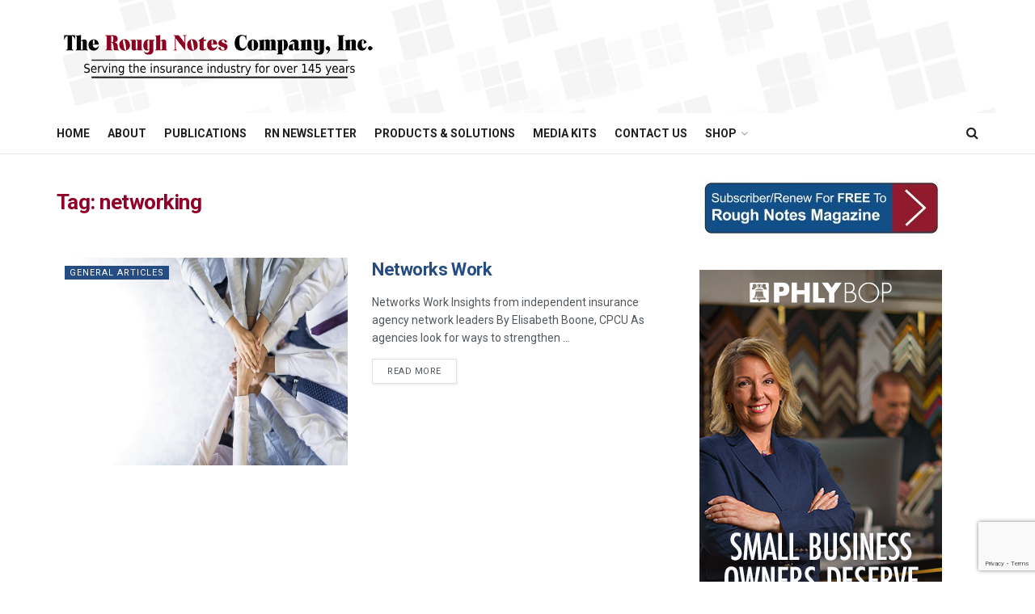

--- FILE ---
content_type: text/html; charset=UTF-8
request_url: https://roughnotes.com/tag/networking/
body_size: 89874
content:
<!doctype html>
<!--[if lt IE 7]> <html class="no-js lt-ie9 lt-ie8 lt-ie7" lang="en-US"> <![endif]-->
<!--[if IE 7]>    <html class="no-js lt-ie9 lt-ie8" lang="en-US"> <![endif]-->
<!--[if IE 8]>    <html class="no-js lt-ie9" lang="en-US"> <![endif]-->
<!--[if IE 9]>    <html class="no-js lt-ie10" lang="en-US"> <![endif]-->
<!--[if gt IE 8]><!--> <html class="no-js" lang="en-US"> <!--<![endif]-->
<head>
    <meta http-equiv="Content-Type" content="text/html; charset=UTF-8" />
    <meta name='viewport' content='width=device-width, initial-scale=1, user-scalable=yes' />
    <link rel="profile" href="https://gmpg.org/xfn/11" />
    <link rel="pingback" href="https://roughnotes.com/xmlrpc.php" />
    <meta name='robots' content='index, follow, max-image-preview:large, max-snippet:-1, max-video-preview:-1' />
	<style>img:is([sizes="auto" i], [sizes^="auto," i]) { contain-intrinsic-size: 3000px 1500px }</style>
	<meta property="og:type" content="website">
<meta property="og:title" content="Networks Work">
<meta property="og:site_name" content="The Rough Notes Company Inc.">
<meta property="og:description" content="Networks Work Insights from independent insurance agency network leaders By Elisabeth Boone, CPCU As agencies look for ways to strengthen">
<meta property="og:url" content="https://roughnotes.com/tag/networking">
<meta property="og:locale" content="en_US">
<meta property="og:image" content="https://roughnotes.com/wp-content/uploads/2020/06/iStock-1174511028.jpg">
<meta property="og:image:height" content="1075">
<meta property="og:image:width" content="2020">
<meta name="twitter:card" content="summary">
<meta name="twitter:url" content="https://roughnotes.com/tag/networking">
<meta name="twitter:title" content="Networks Work">
<meta name="twitter:description" content="Networks Work Insights from independent insurance agency network leaders By Elisabeth Boone, CPCU As agencies look for ways to strengthen">
<meta name="twitter:image" content="https://roughnotes.com/wp-content/uploads/2020/06/iStock-1174511028.jpg">
<meta name="twitter:image:width" content="2020">
<meta name="twitter:image:height" content="1075">
			<script type="text/javascript">
			  var jnews_ajax_url = '/?ajax-request=jnews'
			</script>
			<script type="text/javascript">;window.jnews=window.jnews||{},window.jnews.library=window.jnews.library||{},window.jnews.library=function(){"use strict";var e=this;e.win=window,e.doc=document,e.noop=function(){},e.globalBody=e.doc.getElementsByTagName("body")[0],e.globalBody=e.globalBody?e.globalBody:e.doc,e.win.jnewsDataStorage=e.win.jnewsDataStorage||{_storage:new WeakMap,put:function(e,t,n){this._storage.has(e)||this._storage.set(e,new Map),this._storage.get(e).set(t,n)},get:function(e,t){return this._storage.get(e).get(t)},has:function(e,t){return this._storage.has(e)&&this._storage.get(e).has(t)},remove:function(e,t){var n=this._storage.get(e).delete(t);return 0===!this._storage.get(e).size&&this._storage.delete(e),n}},e.windowWidth=function(){return e.win.innerWidth||e.docEl.clientWidth||e.globalBody.clientWidth},e.windowHeight=function(){return e.win.innerHeight||e.docEl.clientHeight||e.globalBody.clientHeight},e.requestAnimationFrame=e.win.requestAnimationFrame||e.win.webkitRequestAnimationFrame||e.win.mozRequestAnimationFrame||e.win.msRequestAnimationFrame||window.oRequestAnimationFrame||function(e){return setTimeout(e,1e3/60)},e.cancelAnimationFrame=e.win.cancelAnimationFrame||e.win.webkitCancelAnimationFrame||e.win.webkitCancelRequestAnimationFrame||e.win.mozCancelAnimationFrame||e.win.msCancelRequestAnimationFrame||e.win.oCancelRequestAnimationFrame||function(e){clearTimeout(e)},e.classListSupport="classList"in document.createElement("_"),e.hasClass=e.classListSupport?function(e,t){return e.classList.contains(t)}:function(e,t){return e.className.indexOf(t)>=0},e.addClass=e.classListSupport?function(t,n){e.hasClass(t,n)||t.classList.add(n)}:function(t,n){e.hasClass(t,n)||(t.className+=" "+n)},e.removeClass=e.classListSupport?function(t,n){e.hasClass(t,n)&&t.classList.remove(n)}:function(t,n){e.hasClass(t,n)&&(t.className=t.className.replace(n,""))},e.objKeys=function(e){var t=[];for(var n in e)Object.prototype.hasOwnProperty.call(e,n)&&t.push(n);return t},e.isObjectSame=function(e,t){var n=!0;return JSON.stringify(e)!==JSON.stringify(t)&&(n=!1),n},e.extend=function(){for(var e,t,n,o=arguments[0]||{},i=1,a=arguments.length;i<a;i++)if(null!==(e=arguments[i]))for(t in e)o!==(n=e[t])&&void 0!==n&&(o[t]=n);return o},e.dataStorage=e.win.jnewsDataStorage,e.isVisible=function(e){return 0!==e.offsetWidth&&0!==e.offsetHeight||e.getBoundingClientRect().length},e.getHeight=function(e){return e.offsetHeight||e.clientHeight||e.getBoundingClientRect().height},e.getWidth=function(e){return e.offsetWidth||e.clientWidth||e.getBoundingClientRect().width},e.supportsPassive=!1;try{var t=Object.defineProperty({},"passive",{get:function(){e.supportsPassive=!0}});"createEvent"in e.doc?e.win.addEventListener("test",null,t):"fireEvent"in e.doc&&e.win.attachEvent("test",null)}catch(e){}e.passiveOption=!!e.supportsPassive&&{passive:!0},e.setStorage=function(e,t){e="jnews-"+e;var n={expired:Math.floor(((new Date).getTime()+432e5)/1e3)};t=Object.assign(n,t);localStorage.setItem(e,JSON.stringify(t))},e.getStorage=function(e){e="jnews-"+e;var t=localStorage.getItem(e);return null!==t&&0<t.length?JSON.parse(localStorage.getItem(e)):{}},e.expiredStorage=function(){var t,n="jnews-";for(var o in localStorage)o.indexOf(n)>-1&&"undefined"!==(t=e.getStorage(o.replace(n,""))).expired&&t.expired<Math.floor((new Date).getTime()/1e3)&&localStorage.removeItem(o)},e.addEvents=function(t,n,o){for(var i in n){var a=["touchstart","touchmove"].indexOf(i)>=0&&!o&&e.passiveOption;"createEvent"in e.doc?t.addEventListener(i,n[i],a):"fireEvent"in e.doc&&t.attachEvent("on"+i,n[i])}},e.removeEvents=function(t,n){for(var o in n)"createEvent"in e.doc?t.removeEventListener(o,n[o]):"fireEvent"in e.doc&&t.detachEvent("on"+o,n[o])},e.triggerEvents=function(t,n,o){var i;o=o||{detail:null};return"createEvent"in e.doc?(!(i=e.doc.createEvent("CustomEvent")||new CustomEvent(n)).initCustomEvent||i.initCustomEvent(n,!0,!1,o),void t.dispatchEvent(i)):"fireEvent"in e.doc?((i=e.doc.createEventObject()).eventType=n,void t.fireEvent("on"+i.eventType,i)):void 0},e.getParents=function(t,n){void 0===n&&(n=e.doc);for(var o=[],i=t.parentNode,a=!1;!a;)if(i){var r=i;r.querySelectorAll(n).length?a=!0:(o.push(r),i=r.parentNode)}else o=[],a=!0;return o},e.forEach=function(e,t,n){for(var o=0,i=e.length;o<i;o++)t.call(n,e[o],o)},e.getText=function(e){return e.innerText||e.textContent},e.setText=function(e,t){var n="object"==typeof t?t.innerText||t.textContent:t;e.innerText&&(e.innerText=n),e.textContent&&(e.textContent=n)},e.httpBuildQuery=function(t){return e.objKeys(t).reduce(function t(n){var o=arguments.length>1&&void 0!==arguments[1]?arguments[1]:null;return function(i,a){var r=n[a];a=encodeURIComponent(a);var s=o?"".concat(o,"[").concat(a,"]"):a;return null==r||"function"==typeof r?(i.push("".concat(s,"=")),i):["number","boolean","string"].includes(typeof r)?(i.push("".concat(s,"=").concat(encodeURIComponent(r))),i):(i.push(e.objKeys(r).reduce(t(r,s),[]).join("&")),i)}}(t),[]).join("&")},e.get=function(t,n,o,i){return o="function"==typeof o?o:e.noop,e.ajax("GET",t,n,o,i)},e.post=function(t,n,o,i){return o="function"==typeof o?o:e.noop,e.ajax("POST",t,n,o,i)},e.ajax=function(t,n,o,i,a){var r=new XMLHttpRequest,s=n,c=e.httpBuildQuery(o);if(t=-1!=["GET","POST"].indexOf(t)?t:"GET",r.open(t,s+("GET"==t?"?"+c:""),!0),"POST"==t&&r.setRequestHeader("Content-type","application/x-www-form-urlencoded"),r.setRequestHeader("X-Requested-With","XMLHttpRequest"),r.onreadystatechange=function(){4===r.readyState&&200<=r.status&&300>r.status&&"function"==typeof i&&i.call(void 0,r.response)},void 0!==a&&!a){return{xhr:r,send:function(){r.send("POST"==t?c:null)}}}return r.send("POST"==t?c:null),{xhr:r}},e.scrollTo=function(t,n,o){function i(e,t,n){this.start=this.position(),this.change=e-this.start,this.currentTime=0,this.increment=20,this.duration=void 0===n?500:n,this.callback=t,this.finish=!1,this.animateScroll()}return Math.easeInOutQuad=function(e,t,n,o){return(e/=o/2)<1?n/2*e*e+t:-n/2*(--e*(e-2)-1)+t},i.prototype.stop=function(){this.finish=!0},i.prototype.move=function(t){e.doc.documentElement.scrollTop=t,e.globalBody.parentNode.scrollTop=t,e.globalBody.scrollTop=t},i.prototype.position=function(){return e.doc.documentElement.scrollTop||e.globalBody.parentNode.scrollTop||e.globalBody.scrollTop},i.prototype.animateScroll=function(){this.currentTime+=this.increment;var t=Math.easeInOutQuad(this.currentTime,this.start,this.change,this.duration);this.move(t),this.currentTime<this.duration&&!this.finish?e.requestAnimationFrame.call(e.win,this.animateScroll.bind(this)):this.callback&&"function"==typeof this.callback&&this.callback()},new i(t,n,o)},e.unwrap=function(t){var n,o=t;e.forEach(t,(function(e,t){n?n+=e:n=e})),o.replaceWith(n)},e.performance={start:function(e){performance.mark(e+"Start")},stop:function(e){performance.mark(e+"End"),performance.measure(e,e+"Start",e+"End")}},e.fps=function(){var t=0,n=0,o=0;!function(){var i=t=0,a=0,r=0,s=document.getElementById("fpsTable"),c=function(t){void 0===document.getElementsByTagName("body")[0]?e.requestAnimationFrame.call(e.win,(function(){c(t)})):document.getElementsByTagName("body")[0].appendChild(t)};null===s&&((s=document.createElement("div")).style.position="fixed",s.style.top="120px",s.style.left="10px",s.style.width="100px",s.style.height="20px",s.style.border="1px solid black",s.style.fontSize="11px",s.style.zIndex="100000",s.style.backgroundColor="white",s.id="fpsTable",c(s));var l=function(){o++,n=Date.now(),(a=(o/(r=(n-t)/1e3)).toPrecision(2))!=i&&(i=a,s.innerHTML=i+"fps"),1<r&&(t=n,o=0),e.requestAnimationFrame.call(e.win,l)};l()}()},e.instr=function(e,t){for(var n=0;n<t.length;n++)if(-1!==e.toLowerCase().indexOf(t[n].toLowerCase()))return!0},e.winLoad=function(t,n){function o(o){if("complete"===e.doc.readyState||"interactive"===e.doc.readyState)return!o||n?setTimeout(t,n||1):t(o),1}o()||e.addEvents(e.win,{load:o})},e.docReady=function(t,n){function o(o){if("complete"===e.doc.readyState||"interactive"===e.doc.readyState)return!o||n?setTimeout(t,n||1):t(o),1}o()||e.addEvents(e.doc,{DOMContentLoaded:o})},e.fireOnce=function(){e.docReady((function(){e.assets=e.assets||[],e.assets.length&&(e.boot(),e.load_assets())}),50)},e.boot=function(){e.length&&e.doc.querySelectorAll("style[media]").forEach((function(e){"not all"==e.getAttribute("media")&&e.removeAttribute("media")}))},e.create_js=function(t,n){var o=e.doc.createElement("script");switch(o.setAttribute("src",t),n){case"defer":o.setAttribute("defer",!0);break;case"async":o.setAttribute("async",!0);break;case"deferasync":o.setAttribute("defer",!0),o.setAttribute("async",!0)}e.globalBody.appendChild(o)},e.load_assets=function(){"object"==typeof e.assets&&e.forEach(e.assets.slice(0),(function(t,n){var o="";t.defer&&(o+="defer"),t.async&&(o+="async"),e.create_js(t.url,o);var i=e.assets.indexOf(t);i>-1&&e.assets.splice(i,1)})),e.assets=jnewsoption.au_scripts=window.jnewsads=[]},e.setCookie=function(e,t,n){var o="";if(n){var i=new Date;i.setTime(i.getTime()+24*n*60*60*1e3),o="; expires="+i.toUTCString()}document.cookie=e+"="+(t||"")+o+"; path=/"},e.getCookie=function(e){for(var t=e+"=",n=document.cookie.split(";"),o=0;o<n.length;o++){for(var i=n[o];" "==i.charAt(0);)i=i.substring(1,i.length);if(0==i.indexOf(t))return i.substring(t.length,i.length)}return null},e.eraseCookie=function(e){document.cookie=e+"=; Path=/; Expires=Thu, 01 Jan 1970 00:00:01 GMT;"},e.docReady((function(){e.globalBody=e.globalBody==e.doc?e.doc.getElementsByTagName("body")[0]:e.globalBody,e.globalBody=e.globalBody?e.globalBody:e.doc})),e.winLoad((function(){e.winLoad((function(){var t=!1;if(void 0!==window.jnewsadmin)if(void 0!==window.file_version_checker){var n=e.objKeys(window.file_version_checker);n.length?n.forEach((function(e){t||"10.0.4"===window.file_version_checker[e]||(t=!0)})):t=!0}else t=!0;t&&(window.jnewsHelper.getMessage(),window.jnewsHelper.getNotice())}),2500)}))},window.jnews.library=new window.jnews.library;</script>
	<!-- This site is optimized with the Yoast SEO Premium plugin v25.7 (Yoast SEO v26.8) - https://yoast.com/product/yoast-seo-premium-wordpress/ -->
	<title>networking Archives - The Rough Notes Company Inc.</title>
<link data-rocket-preload as="style" href="https://fonts.googleapis.com/css?family=Roboto%3Aregular%2C500%2C700%2C500%2Cregular&#038;display=swap" rel="preload">
<link href="https://fonts.googleapis.com/css?family=Roboto%3Aregular%2C500%2C700%2C500%2Cregular&#038;display=swap" media="print" onload="this.media=&#039;all&#039;" rel="stylesheet">
<noscript><link rel="stylesheet" href="https://fonts.googleapis.com/css?family=Roboto%3Aregular%2C500%2C700%2C500%2Cregular&#038;display=swap"></noscript>
	<link rel="canonical" href="https://roughnotes.com/tag/networking/" />
	<meta property="og:locale" content="en_US" />
	<meta property="og:type" content="article" />
	<meta property="og:title" content="networking Archives - The Rough Notes Company Inc." />
	<meta property="og:url" content="https://roughnotes.com/tag/networking/" />
	<meta property="og:site_name" content="The Rough Notes Company Inc." />
	<meta name="twitter:card" content="summary_large_image" />
	<meta name="twitter:site" content="@roughnotesco" />
	<script type="application/ld+json" class="yoast-schema-graph">{"@context":"https://schema.org","@graph":[{"@type":"CollectionPage","@id":"https://roughnotes.com/tag/networking/","url":"https://roughnotes.com/tag/networking/","name":"networking Archives - The Rough Notes Company Inc.","isPartOf":{"@id":"https://roughnotes.com/#website"},"primaryImageOfPage":{"@id":"https://roughnotes.com/tag/networking/#primaryimage"},"image":{"@id":"https://roughnotes.com/tag/networking/#primaryimage"},"thumbnailUrl":"https://roughnotes.com/wp-content/uploads/2020/06/iStock-1174511028.jpg","inLanguage":"en-US"},{"@type":"ImageObject","inLanguage":"en-US","@id":"https://roughnotes.com/tag/networking/#primaryimage","url":"https://roughnotes.com/wp-content/uploads/2020/06/iStock-1174511028.jpg","contentUrl":"https://roughnotes.com/wp-content/uploads/2020/06/iStock-1174511028.jpg","width":2020,"height":1075},{"@type":"WebSite","@id":"https://roughnotes.com/#website","url":"https://roughnotes.com/","name":"The Rough Notes Company Inc.","description":"Since 1878","potentialAction":[{"@type":"SearchAction","target":{"@type":"EntryPoint","urlTemplate":"https://roughnotes.com/?s={search_term_string}"},"query-input":{"@type":"PropertyValueSpecification","valueRequired":true,"valueName":"search_term_string"}}],"inLanguage":"en-US"}]}</script>
	<!-- / Yoast SEO Premium plugin. -->


<link rel='dns-prefetch' href='//www.google.com' />
<link rel='dns-prefetch' href='//fonts.googleapis.com' />
<link rel='preconnect' href='https://fonts.gstatic.com' />
<link rel="alternate" type="application/rss+xml" title="The Rough Notes Company Inc. &raquo; Feed" href="https://roughnotes.com/feed/" />
<link rel="alternate" type="application/rss+xml" title="The Rough Notes Company Inc. &raquo; Comments Feed" href="https://roughnotes.com/comments/feed/" />
<link rel="alternate" type="application/rss+xml" title="The Rough Notes Company Inc. &raquo; networking Tag Feed" href="https://roughnotes.com/tag/networking/feed/" />
<link rel='stylesheet' id='responsive-slider-css' href='https://roughnotes.com/wp-content/plugins/responsive-slider/css/responsive-slider.css' type='text/css' media='all' />
<style id='wp-emoji-styles-inline-css' type='text/css'>

	img.wp-smiley, img.emoji {
		display: inline !important;
		border: none !important;
		box-shadow: none !important;
		height: 1em !important;
		width: 1em !important;
		margin: 0 0.07em !important;
		vertical-align: -0.1em !important;
		background: none !important;
		padding: 0 !important;
	}
</style>
<style id='wp-block-library-inline-css' type='text/css'>
:root{--wp-admin-theme-color:#007cba;--wp-admin-theme-color--rgb:0,124,186;--wp-admin-theme-color-darker-10:#006ba1;--wp-admin-theme-color-darker-10--rgb:0,107,161;--wp-admin-theme-color-darker-20:#005a87;--wp-admin-theme-color-darker-20--rgb:0,90,135;--wp-admin-border-width-focus:2px;--wp-block-synced-color:#7a00df;--wp-block-synced-color--rgb:122,0,223;--wp-bound-block-color:var(--wp-block-synced-color)}@media (min-resolution:192dpi){:root{--wp-admin-border-width-focus:1.5px}}.wp-element-button{cursor:pointer}:root{--wp--preset--font-size--normal:16px;--wp--preset--font-size--huge:42px}:root .has-very-light-gray-background-color{background-color:#eee}:root .has-very-dark-gray-background-color{background-color:#313131}:root .has-very-light-gray-color{color:#eee}:root .has-very-dark-gray-color{color:#313131}:root .has-vivid-green-cyan-to-vivid-cyan-blue-gradient-background{background:linear-gradient(135deg,#00d084,#0693e3)}:root .has-purple-crush-gradient-background{background:linear-gradient(135deg,#34e2e4,#4721fb 50%,#ab1dfe)}:root .has-hazy-dawn-gradient-background{background:linear-gradient(135deg,#faaca8,#dad0ec)}:root .has-subdued-olive-gradient-background{background:linear-gradient(135deg,#fafae1,#67a671)}:root .has-atomic-cream-gradient-background{background:linear-gradient(135deg,#fdd79a,#004a59)}:root .has-nightshade-gradient-background{background:linear-gradient(135deg,#330968,#31cdcf)}:root .has-midnight-gradient-background{background:linear-gradient(135deg,#020381,#2874fc)}.has-regular-font-size{font-size:1em}.has-larger-font-size{font-size:2.625em}.has-normal-font-size{font-size:var(--wp--preset--font-size--normal)}.has-huge-font-size{font-size:var(--wp--preset--font-size--huge)}.has-text-align-center{text-align:center}.has-text-align-left{text-align:left}.has-text-align-right{text-align:right}#end-resizable-editor-section{display:none}.aligncenter{clear:both}.items-justified-left{justify-content:flex-start}.items-justified-center{justify-content:center}.items-justified-right{justify-content:flex-end}.items-justified-space-between{justify-content:space-between}.screen-reader-text{border:0;clip:rect(1px,1px,1px,1px);clip-path:inset(50%);height:1px;margin:-1px;overflow:hidden;padding:0;position:absolute;width:1px;word-wrap:normal!important}.screen-reader-text:focus{background-color:#ddd;clip:auto!important;clip-path:none;color:#444;display:block;font-size:1em;height:auto;left:5px;line-height:normal;padding:15px 23px 14px;text-decoration:none;top:5px;width:auto;z-index:100000}html :where(.has-border-color){border-style:solid}html :where([style*=border-top-color]){border-top-style:solid}html :where([style*=border-right-color]){border-right-style:solid}html :where([style*=border-bottom-color]){border-bottom-style:solid}html :where([style*=border-left-color]){border-left-style:solid}html :where([style*=border-width]){border-style:solid}html :where([style*=border-top-width]){border-top-style:solid}html :where([style*=border-right-width]){border-right-style:solid}html :where([style*=border-bottom-width]){border-bottom-style:solid}html :where([style*=border-left-width]){border-left-style:solid}html :where(img[class*=wp-image-]){height:auto;max-width:100%}:where(figure){margin:0 0 1em}html :where(.is-position-sticky){--wp-admin--admin-bar--position-offset:var(--wp-admin--admin-bar--height,0px)}@media screen and (max-width:600px){html :where(.is-position-sticky){--wp-admin--admin-bar--position-offset:0px}}
</style>
<style id='classic-theme-styles-inline-css' type='text/css'>
/*! This file is auto-generated */
.wp-block-button__link{color:#fff;background-color:#32373c;border-radius:9999px;box-shadow:none;text-decoration:none;padding:calc(.667em + 2px) calc(1.333em + 2px);font-size:1.125em}.wp-block-file__button{background:#32373c;color:#fff;text-decoration:none}
</style>
<link rel='stylesheet' id='simple-social-share-main-css' href='https://roughnotes.com/wp-content/plugins/simple-social-share/css/style.css' type='text/css' media='all' />
<link rel='stylesheet' id='tooltipster-css-css' href='https://roughnotes.com/wp-content/plugins/simple-social-share/css/tooltipster.css' type='text/css' media='all' />
<link rel='stylesheet' id='js_composer_front-css' href='https://roughnotes.com/wp-content/plugins/js_composer/assets/css/js_composer.min.css' type='text/css' media='all' />
<link rel='stylesheet' id='elementor-frontend-css' href='https://roughnotes.com/wp-content/plugins/elementor/assets/css/frontend.min.css' type='text/css' media='all' />

<link rel='stylesheet' id='scss-css' href='https://roughnotes.com/wp-content/cache/busting/1/sccss.css' type='text/css' media='all' />
<link rel='stylesheet' id='jnews-frontend-css' href='https://roughnotes.com/wp-content/themes/jnews/assets/dist/frontend.min.css' type='text/css' media='all' />
<link rel='stylesheet' id='jnews-js-composer-css' href='https://roughnotes.com/wp-content/themes/jnews/assets/css/js-composer-frontend.css' type='text/css' media='all' />
<link rel='stylesheet' id='jnews-elementor-css' href='https://roughnotes.com/wp-content/themes/jnews/assets/css/elementor-frontend.css' type='text/css' media='all' />
<link rel='stylesheet' id='jnews-style-css' href='https://roughnotes.com/wp-content/themes/jnews/style.css' type='text/css' media='all' />
<link rel='stylesheet' id='jnews-darkmode-css' href='https://roughnotes.com/wp-content/themes/jnews/assets/css/darkmode.css' type='text/css' media='all' />
<script type="text/javascript" src="https://roughnotes.com/wp-includes/js/jquery/jquery.min.js" id="jquery-core-js" data-rocket-defer defer></script>
<script type="text/javascript" src="https://roughnotes.com/wp-includes/js/jquery/jquery-migrate.min.js" id="jquery-migrate-js" data-rocket-defer defer></script>
<script type="text/javascript" src="https://roughnotes.com/wp-content/plugins/simple-social-share/js/jquery.tooltipster.js" id="tooltipster-js-js" data-rocket-defer defer></script>
<script></script><link rel="https://api.w.org/" href="https://roughnotes.com/wp-json/" /><link rel="alternate" title="JSON" type="application/json" href="https://roughnotes.com/wp-json/wp/v2/tags/393" /><link rel="EditURI" type="application/rsd+xml" title="RSD" href="https://roughnotes.com/xmlrpc.php?rsd" />
<!-- Analytics by WP Statistics - https://wp-statistics.com -->
<meta name="generator" content="Elementor 3.31.2; features: e_font_icon_svg, additional_custom_breakpoints, e_element_cache; settings: css_print_method-external, google_font-enabled, font_display-swap">
			<style>
				.e-con.e-parent:nth-of-type(n+4):not(.e-lazyloaded):not(.e-no-lazyload),
				.e-con.e-parent:nth-of-type(n+4):not(.e-lazyloaded):not(.e-no-lazyload) * {
					background-image: none !important;
				}
				@media screen and (max-height: 1024px) {
					.e-con.e-parent:nth-of-type(n+3):not(.e-lazyloaded):not(.e-no-lazyload),
					.e-con.e-parent:nth-of-type(n+3):not(.e-lazyloaded):not(.e-no-lazyload) * {
						background-image: none !important;
					}
				}
				@media screen and (max-height: 640px) {
					.e-con.e-parent:nth-of-type(n+2):not(.e-lazyloaded):not(.e-no-lazyload),
					.e-con.e-parent:nth-of-type(n+2):not(.e-lazyloaded):not(.e-no-lazyload) * {
						background-image: none !important;
					}
				}
			</style>
			<meta name="generator" content="Powered by WPBakery Page Builder - drag and drop page builder for WordPress."/>
<script type='application/ld+json'>{"@context":"http:\/\/schema.org","@type":"Organization","@id":"https:\/\/roughnotes.com\/#organization","url":"https:\/\/roughnotes.com\/","name":"","logo":{"@type":"ImageObject","url":""},"sameAs":[]}</script>
<script type='application/ld+json'>{"@context":"http:\/\/schema.org","@type":"WebSite","@id":"https:\/\/roughnotes.com\/#website","url":"https:\/\/roughnotes.com\/","name":"","potentialAction":{"@type":"SearchAction","target":"https:\/\/roughnotes.com\/?s={search_term_string}","query-input":"required name=search_term_string"}}</script>
<link rel="icon" href="https://roughnotes.com/wp-content/uploads/2018/04/cropped-rn-favicon-32x32.jpg" sizes="32x32" />
<link rel="icon" href="https://roughnotes.com/wp-content/uploads/2018/04/cropped-rn-favicon-192x192.jpg" sizes="192x192" />
<link rel="apple-touch-icon" href="https://roughnotes.com/wp-content/uploads/2018/04/cropped-rn-favicon-180x180.jpg" />
<meta name="msapplication-TileImage" content="https://roughnotes.com/wp-content/uploads/2018/04/cropped-rn-favicon-270x270.jpg" />
<style id="jeg_dynamic_css" type="text/css" data-type="jeg_custom-css">body { --j-accent-color : #264c84; --j-alt-color : #900028; --j-heading-color : #264c84; } a, .jeg_menu_style_5>li>a:hover, .jeg_menu_style_5>li.sfHover>a, .jeg_menu_style_5>li.current-menu-item>a, .jeg_menu_style_5>li.current-menu-ancestor>a, .jeg_navbar .jeg_menu:not(.jeg_main_menu)>li>a:hover, .jeg_midbar .jeg_menu:not(.jeg_main_menu)>li>a:hover, .jeg_side_tabs li.active, .jeg_block_heading_5 strong, .jeg_block_heading_6 strong, .jeg_block_heading_7 strong, .jeg_block_heading_8 strong, .jeg_subcat_list li a:hover, .jeg_subcat_list li button:hover, .jeg_pl_lg_7 .jeg_thumb .jeg_post_category a, .jeg_pl_xs_2:before, .jeg_pl_xs_4 .jeg_postblock_content:before, .jeg_postblock .jeg_post_title a:hover, .jeg_hero_style_6 .jeg_post_title a:hover, .jeg_sidefeed .jeg_pl_xs_3 .jeg_post_title a:hover, .widget_jnews_popular .jeg_post_title a:hover, .jeg_meta_author a, .widget_archive li a:hover, .widget_pages li a:hover, .widget_meta li a:hover, .widget_recent_entries li a:hover, .widget_rss li a:hover, .widget_rss cite, .widget_categories li a:hover, .widget_categories li.current-cat>a, #breadcrumbs a:hover, .jeg_share_count .counts, .commentlist .bypostauthor>.comment-body>.comment-author>.fn, span.required, .jeg_review_title, .bestprice .price, .authorlink a:hover, .jeg_vertical_playlist .jeg_video_playlist_play_icon, .jeg_vertical_playlist .jeg_video_playlist_item.active .jeg_video_playlist_thumbnail:before, .jeg_horizontal_playlist .jeg_video_playlist_play, .woocommerce li.product .pricegroup .button, .widget_display_forums li a:hover, .widget_display_topics li:before, .widget_display_replies li:before, .widget_display_views li:before, .bbp-breadcrumb a:hover, .jeg_mobile_menu li.sfHover>a, .jeg_mobile_menu li a:hover, .split-template-6 .pagenum, .jeg_mobile_menu_style_5>li>a:hover, .jeg_mobile_menu_style_5>li.sfHover>a, .jeg_mobile_menu_style_5>li.current-menu-item>a, .jeg_mobile_menu_style_5>li.current-menu-ancestor>a, .jeg_mobile_menu.jeg_menu_dropdown li.open > div > a { color : #264c84; } .jeg_menu_style_1>li>a:before, .jeg_menu_style_2>li>a:before, .jeg_menu_style_3>li>a:before, .jeg_side_toggle, .jeg_slide_caption .jeg_post_category a, .jeg_slider_type_1_wrapper .tns-controls button.tns-next, .jeg_block_heading_1 .jeg_block_title span, .jeg_block_heading_2 .jeg_block_title span, .jeg_block_heading_3, .jeg_block_heading_4 .jeg_block_title span, .jeg_block_heading_6:after, .jeg_pl_lg_box .jeg_post_category a, .jeg_pl_md_box .jeg_post_category a, .jeg_readmore:hover, .jeg_thumb .jeg_post_category a, .jeg_block_loadmore a:hover, .jeg_postblock.alt .jeg_block_loadmore a:hover, .jeg_block_loadmore a.active, .jeg_postblock_carousel_2 .jeg_post_category a, .jeg_heroblock .jeg_post_category a, .jeg_pagenav_1 .page_number.active, .jeg_pagenav_1 .page_number.active:hover, input[type="submit"], .btn, .button, .widget_tag_cloud a:hover, .popularpost_item:hover .jeg_post_title a:before, .jeg_splitpost_4 .page_nav, .jeg_splitpost_5 .page_nav, .jeg_post_via a:hover, .jeg_post_source a:hover, .jeg_post_tags a:hover, .comment-reply-title small a:before, .comment-reply-title small a:after, .jeg_storelist .productlink, .authorlink li.active a:before, .jeg_footer.dark .socials_widget:not(.nobg) a:hover .fa, div.jeg_breakingnews_title, .jeg_overlay_slider_bottom_wrapper .tns-controls button, .jeg_overlay_slider_bottom_wrapper .tns-controls button:hover, .jeg_vertical_playlist .jeg_video_playlist_current, .woocommerce span.onsale, .woocommerce #respond input#submit:hover, .woocommerce a.button:hover, .woocommerce button.button:hover, .woocommerce input.button:hover, .woocommerce #respond input#submit.alt, .woocommerce a.button.alt, .woocommerce button.button.alt, .woocommerce input.button.alt, .jeg_popup_post .caption, .jeg_footer.dark input[type="submit"], .jeg_footer.dark .btn, .jeg_footer.dark .button, .footer_widget.widget_tag_cloud a:hover, .jeg_inner_content .content-inner .jeg_post_category a:hover, #buddypress .standard-form button, #buddypress a.button, #buddypress input[type="submit"], #buddypress input[type="button"], #buddypress input[type="reset"], #buddypress ul.button-nav li a, #buddypress .generic-button a, #buddypress .generic-button button, #buddypress .comment-reply-link, #buddypress a.bp-title-button, #buddypress.buddypress-wrap .members-list li .user-update .activity-read-more a, div#buddypress .standard-form button:hover, div#buddypress a.button:hover, div#buddypress input[type="submit"]:hover, div#buddypress input[type="button"]:hover, div#buddypress input[type="reset"]:hover, div#buddypress ul.button-nav li a:hover, div#buddypress .generic-button a:hover, div#buddypress .generic-button button:hover, div#buddypress .comment-reply-link:hover, div#buddypress a.bp-title-button:hover, div#buddypress.buddypress-wrap .members-list li .user-update .activity-read-more a:hover, #buddypress #item-nav .item-list-tabs ul li a:before, .jeg_inner_content .jeg_meta_container .follow-wrapper a { background-color : #264c84; } .jeg_block_heading_7 .jeg_block_title span, .jeg_readmore:hover, .jeg_block_loadmore a:hover, .jeg_block_loadmore a.active, .jeg_pagenav_1 .page_number.active, .jeg_pagenav_1 .page_number.active:hover, .jeg_pagenav_3 .page_number:hover, .jeg_prevnext_post a:hover h3, .jeg_overlay_slider .jeg_post_category, .jeg_sidefeed .jeg_post.active, .jeg_vertical_playlist.jeg_vertical_playlist .jeg_video_playlist_item.active .jeg_video_playlist_thumbnail img, .jeg_horizontal_playlist .jeg_video_playlist_item.active { border-color : #264c84; } .jeg_tabpost_nav li.active, .woocommerce div.product .woocommerce-tabs ul.tabs li.active, .jeg_mobile_menu_style_1>li.current-menu-item a, .jeg_mobile_menu_style_1>li.current-menu-ancestor a, .jeg_mobile_menu_style_2>li.current-menu-item::after, .jeg_mobile_menu_style_2>li.current-menu-ancestor::after, .jeg_mobile_menu_style_3>li.current-menu-item::before, .jeg_mobile_menu_style_3>li.current-menu-ancestor::before { border-bottom-color : #264c84; } .jeg_post_share .jeg-icon svg { fill : #264c84; } .jeg_post_meta .fa, .jeg_post_meta .jpwt-icon, .entry-header .jeg_post_meta .fa, .jeg_review_stars, .jeg_price_review_list { color : #900028; } .jeg_share_button.share-float.share-monocrhome a { background-color : #900028; } h1,h2,h3,h4,h5,h6,.jeg_post_title a,.entry-header .jeg_post_title,.jeg_hero_style_7 .jeg_post_title a,.jeg_block_title,.jeg_splitpost_bar .current_title,.jeg_video_playlist_title,.gallery-caption,.jeg_push_notification_button>a.button { color : #264c84; } .split-template-9 .pagenum, .split-template-10 .pagenum, .split-template-11 .pagenum, .split-template-12 .pagenum, .split-template-13 .pagenum, .split-template-15 .pagenum, .split-template-18 .pagenum, .split-template-20 .pagenum, .split-template-19 .current_title span, .split-template-20 .current_title span { background-color : #264c84; } .jeg_midbar { background-image : url("https://roughnotes.com/wp-content/uploads/2023/09/background-header.jpg"); background-repeat : no-repeat; background-position : center top; } .jeg_header .jeg_bottombar, .jeg_header .jeg_bottombar.jeg_navbar_dark, .jeg_bottombar.jeg_navbar_boxed .jeg_nav_row, .jeg_bottombar.jeg_navbar_dark.jeg_navbar_boxed .jeg_nav_row { border-top-width : 0px; } .jeg_header .socials_widget > a > i.fa:before { color : #f5f5f5; } .jeg_header .socials_widget.nobg > a > i > span.jeg-icon svg { fill : #f5f5f5; } .jeg_header .socials_widget.nobg > a > span.jeg-icon svg { fill : #f5f5f5; } .jeg_header .socials_widget > a > span.jeg-icon svg { fill : #f5f5f5; } .jeg_header .socials_widget > a > i > span.jeg-icon svg { fill : #f5f5f5; } body,input,textarea,select,.chosen-container-single .chosen-single,.btn,.button { font-family: Roboto,Helvetica,Arial,sans-serif; } .jeg_post_title, .entry-header .jeg_post_title, .jeg_single_tpl_2 .entry-header .jeg_post_title, .jeg_single_tpl_3 .entry-header .jeg_post_title, .jeg_single_tpl_6 .entry-header .jeg_post_title, .jeg_content .jeg_custom_title_wrapper .jeg_post_title { font-family: Roboto,Helvetica,Arial,sans-serif;font-weight : 500; font-style : normal;  } .jeg_post_excerpt p, .content-inner p { font-family: Roboto,Helvetica,Arial,sans-serif;font-weight : 400; font-style : normal;  } .jeg_thumb .jeg_post_category a,.jeg_pl_lg_box .jeg_post_category a,.jeg_pl_md_box .jeg_post_category a,.jeg_postblock_carousel_2 .jeg_post_category a,.jeg_heroblock .jeg_post_category a,.jeg_slide_caption .jeg_post_category a { color : #ffffff; } </style><style type="text/css">
					.no_thumbnail .jeg_thumb,
					.thumbnail-container.no_thumbnail {
					    display: none !important;
					}
					.jeg_search_result .jeg_pl_xs_3.no_thumbnail .jeg_postblock_content,
					.jeg_sidefeed .jeg_pl_xs_3.no_thumbnail .jeg_postblock_content,
					.jeg_pl_sm.no_thumbnail .jeg_postblock_content {
					    margin-left: 0;
					}
					.jeg_postblock_11 .no_thumbnail .jeg_postblock_content,
					.jeg_postblock_12 .no_thumbnail .jeg_postblock_content,
					.jeg_postblock_12.jeg_col_3o3 .no_thumbnail .jeg_postblock_content  {
					    margin-top: 0;
					}
					.jeg_postblock_15 .jeg_pl_md_box.no_thumbnail .jeg_postblock_content,
					.jeg_postblock_19 .jeg_pl_md_box.no_thumbnail .jeg_postblock_content,
					.jeg_postblock_24 .jeg_pl_md_box.no_thumbnail .jeg_postblock_content,
					.jeg_sidefeed .jeg_pl_md_box .jeg_postblock_content {
					    position: relative;
					}
					.jeg_postblock_carousel_2 .no_thumbnail .jeg_post_title a,
					.jeg_postblock_carousel_2 .no_thumbnail .jeg_post_title a:hover,
					.jeg_postblock_carousel_2 .no_thumbnail .jeg_post_meta .fa {
					    color: #212121 !important;
					} 
					.jnews-dark-mode .jeg_postblock_carousel_2 .no_thumbnail .jeg_post_title a,
					.jnews-dark-mode .jeg_postblock_carousel_2 .no_thumbnail .jeg_post_title a:hover,
					.jnews-dark-mode .jeg_postblock_carousel_2 .no_thumbnail .jeg_post_meta .fa {
					    color: #fff !important;
					} 
				</style><style id="sccss">/* Enter Your Custom CSS Here */

#sidebar img {width:100%;}
ul.homepage-featured-boxes .penci-fea-in.boxes-style-2 h4 {
    background: #FFF none repeat scroll 0% 0%;
    padding: 0px 20px;
    margin-top: -20px;
    opacity: .70;
}

.jeg_post_meta {
		display: none;
}

.penci-page-header{display:none; margin:0; padding:0;}

#header {
    margin-bottom: 50px;
    position: relative;
}


.penci-slider .pencislider-container .pencislider-content .pencislider-caption{
  font-size:25px; 
  text-shadow: 0px 0px 3px rgba(0, 0, 0, 0.77);
}

.penci-slider .pencislider-container .pencislider-content .pencislider-title{
  font-size:40px; 
  text-shadow: 0px 0px 3px rgba(0, 0, 0, 0.77);
}

ul.homepage-featured-boxes .penci-fea-in.boxes-style-2 h4 span {
  font-size:20px;
}

div.slider-loading {display:none;}

h2.article-title {
    display:none;
}

.article-big-block .article-header h2, .article-small-block .article-header h2 {
  margin-top:0;
}

.article-big-block .article-content p, .article-small-block .article-content p {
    text-align: left;
}

h1, .shortcode-content h1 {color:#800030; font-size:34px; line-height: 38px;}
    
.main-article-content .shortcode-content p {
    text-align: left;
}

h2, .shortcode-content h2 {color:#800030; font-size:25px;}
h1, h2{padding: 10px 0;}

.content-article-title {display:none;}
.vc_single_image-img, attachment-full {
    width: 100%;
    height: auto !important;
}

.header-very-top{display:none;}

.comment-block,  .registered-user-restriction, a.comment-icon {display:none;}

/*.set-image-border, .author-photo, .author-content {display:none;}*/

.main-content-right{
	display:block;
}

.dropcap {
color: #000000;
    float: left;
    font-family: Arial;
    font-size: 41px;
    line-height: 31px;
    padding-top: 5px;
    padding-right: 8px;
    padding-left: 0px;
}

h1, h2{
		color:#900028;
		font-weight:700;
}

h3{
		color:#264c84 !important;
		font-weight:500;
}

h4 {
		color:#232323 !important;
		font-size:19px;
}</style><noscript><style> .wpb_animate_when_almost_visible { opacity: 1; }</style></noscript><meta name="generator" content="WP Rocket 3.19.3" data-wpr-features="wpr_defer_js" /></head>
<body data-rsssl=1 class="archive tag tag-networking tag-393 wp-embed-responsive metaslider-plugin jeg_toggle_light jnews jsc_normal wpb-js-composer js-comp-ver-7.8 vc_responsive elementor-default elementor-kit-29201">

    
    
    <div data-rocket-location-hash="8fa763ee20935b6aebfbc8ae3c22c68d" class="jeg_ad jeg_ad_top jnews_header_top_ads">
        <div class='ads-wrapper  '></div>    </div>

    <!-- The Main Wrapper
    ============================================= -->
    <div data-rocket-location-hash="8202376f741a550a4f2e0bf8bbf43558" class="jeg_viewport">

        
        <div data-rocket-location-hash="b432fedeadd0b76c72d555dfe58de05c" class="jeg_header_wrapper">
            <div data-rocket-location-hash="5b0fec5f8d136b6736cdec4976d96f39" class="jeg_header_instagram_wrapper">
    </div>

<!-- HEADER -->
<div data-rocket-location-hash="56ab5a17476a67d799e76c13e7591ac0" class="jeg_header normal">
    <div class="jeg_midbar jeg_container jeg_navbar_wrapper normal">
    <div class="container">
        <div class="jeg_nav_row">
            
                <div class="jeg_nav_col jeg_nav_left jeg_nav_normal">
                    <div class="item_wrap jeg_nav_alignleft">
                        <div class="jeg_nav_item jeg_logo jeg_desktop_logo">
			<div class="site-title">
			<a href="https://roughnotes.com/" style="padding: 0 0 0 0;">
				<img class='jeg_logo_img' src="https://roughnotes.com/wp-content/uploads/2023/11/RNcompanyLogo2023.png"  alt="The Rough Notes Company Inc."data-light-src="https://roughnotes.com/wp-content/uploads/2023/11/RNcompanyLogo2023.png" data-light-srcset="https://roughnotes.com/wp-content/uploads/2023/11/RNcompanyLogo2023.png 1x,  2x" data-dark-src="" data-dark-srcset=" 1x,  2x">			</a>
		</div>
	</div>
                    </div>
                </div>

                
                <div class="jeg_nav_col jeg_nav_center jeg_nav_normal">
                    <div class="item_wrap jeg_nav_aligncenter">
                                            </div>
                </div>

                
                <div class="jeg_nav_col jeg_nav_right jeg_nav_grow">
                    <div class="item_wrap jeg_nav_alignright">
                                            </div>
                </div>

                        </div>
    </div>
</div><div class="jeg_bottombar jeg_navbar jeg_container jeg_navbar_wrapper jeg_navbar_normal jeg_navbar_normal">
    <div class="container">
        <div class="jeg_nav_row">
            
                <div class="jeg_nav_col jeg_nav_left jeg_nav_grow">
                    <div class="item_wrap jeg_nav_alignleft">
                        <div class="jeg_nav_item jeg_main_menu_wrapper">
<div class="jeg_mainmenu_wrap"><ul class="jeg_menu jeg_main_menu jeg_menu_style_1" data-animation="animate"><li id="menu-item-29531" class="menu-item menu-item-type-post_type menu-item-object-page menu-item-home menu-item-29531 bgnav" data-item-row="default" ><a href="https://roughnotes.com/">Home</a></li>
<li id="menu-item-3128" class="menu-item menu-item-type-post_type menu-item-object-page menu-item-3128 bgnav" data-item-row="default" ><a href="https://roughnotes.com/about-rn/">About</a></li>
<li id="menu-item-3127" class="menu-item menu-item-type-post_type menu-item-object-page menu-item-3127 bgnav" data-item-row="default" ><a href="https://roughnotes.com/publications/">Publications</a></li>
<li id="menu-item-3775" class="menu-item menu-item-type-post_type menu-item-object-page menu-item-3775 bgnav" data-item-row="default" ><a href="https://roughnotes.com/newsletter/">RN Newsletter</a></li>
<li id="menu-item-3706" class="menu-item menu-item-type-post_type menu-item-object-page menu-item-3706 bgnav" data-item-row="default" ><a title="product and solutions" href="https://roughnotes.com/products/">Products &#038; Solutions</a></li>
<li id="menu-item-75324" class="menu-item menu-item-type-post_type menu-item-object-page menu-item-75324 bgnav" data-item-row="default" ><a href="https://roughnotes.com/new-media-kits/">Media Kits</a></li>
<li id="menu-item-5791" class="menu-item menu-item-type-post_type menu-item-object-page menu-item-5791 bgnav" data-item-row="default" ><a href="https://roughnotes.com/contact-us/">Contact Us</a></li>
<li id="menu-item-9194" class="menu-item menu-item-type-custom menu-item-object-custom menu-item-has-children menu-item-9194 bgnav" data-item-row="default" ><a title="shop">Shop</a>
<ul class="sub-menu">
	<li id="menu-item-9408" class="menu-item menu-item-type-custom menu-item-object-custom menu-item-9408 bgnav" data-item-row="default" ><a href="https://shoppingcart.roughnotes.com/Catalog.php">Catalog</a></li>
	<li id="menu-item-9196" class="menu-item menu-item-type-custom menu-item-object-custom menu-item-9196 bgnav" data-item-row="default" ><a href="https://shoppingcart.roughnotes.com/promocode/">Enter Promo Code</a></li>
	<li id="menu-item-19033" class="menu-item menu-item-type-custom menu-item-object-custom menu-item-19033 bgnav" data-item-row="default" ><a href="https://shoppingcart.roughnotes.com/ccpayment">Pay Your Existing Bill Here</a></li>
</ul>
</li>
</ul></div></div>
                    </div>
                </div>

                
                <div class="jeg_nav_col jeg_nav_center jeg_nav_normal">
                    <div class="item_wrap jeg_nav_aligncenter">
                                            </div>
                </div>

                
                <div class="jeg_nav_col jeg_nav_right jeg_nav_normal">
                    <div class="item_wrap jeg_nav_alignright">
                        <!-- Search Icon -->
<div class="jeg_nav_item jeg_search_wrapper search_icon jeg_search_popup_expand">
    <a href="#" class="jeg_search_toggle"><i class="fa fa-search"></i></a>
    <form action="https://roughnotes.com/" method="get" class="jeg_search_form" target="_top">
    <input name="s" class="jeg_search_input" placeholder="Search..." type="text" value="" autocomplete="off">
    <button aria-label="Search Button" type="submit" class="jeg_search_button btn"><i class="fa fa-search"></i></button>
</form>
<!-- jeg_search_hide with_result no_result -->
<div class="jeg_search_result jeg_search_hide with_result">
    <div class="search-result-wrapper">
    </div>
    <div class="search-link search-noresult">
        No Result    </div>
    <div class="search-link search-all-button">
        <i class="fa fa-search"></i> View All Result    </div>
</div></div>                    </div>
                </div>

                        </div>
    </div>
</div></div><!-- /.jeg_header -->        </div>

        <div data-rocket-location-hash="a05fdcf82348fffba87884454ac2e40d" class="jeg_header_sticky">
            <div data-rocket-location-hash="522651de9aceaec321c67ec011ebdbb6" class="sticky_blankspace"></div>
<div data-rocket-location-hash="1fdc600395672ea255681ae75a03a9a5" class="jeg_header normal">
    <div data-rocket-location-hash="cebb50fe18fcdda7b4a6ca5ea0f34a77" class="jeg_container">
        <div data-mode="fixed" class="jeg_stickybar jeg_navbar jeg_navbar_wrapper jeg_navbar_normal jeg_navbar_shadow jeg_navbar_normal">
            <div class="container">
    <div class="jeg_nav_row">
        
            <div class="jeg_nav_col jeg_nav_left jeg_nav_grow">
                <div class="item_wrap jeg_nav_alignleft">
                    <div class="jeg_nav_item jeg_main_menu_wrapper">
<div class="jeg_mainmenu_wrap"><ul class="jeg_menu jeg_main_menu jeg_menu_style_1" data-animation="animate"><li id="menu-item-29531" class="menu-item menu-item-type-post_type menu-item-object-page menu-item-home menu-item-29531 bgnav" data-item-row="default" ><a href="https://roughnotes.com/">Home</a></li>
<li id="menu-item-3128" class="menu-item menu-item-type-post_type menu-item-object-page menu-item-3128 bgnav" data-item-row="default" ><a href="https://roughnotes.com/about-rn/">About</a></li>
<li id="menu-item-3127" class="menu-item menu-item-type-post_type menu-item-object-page menu-item-3127 bgnav" data-item-row="default" ><a href="https://roughnotes.com/publications/">Publications</a></li>
<li id="menu-item-3775" class="menu-item menu-item-type-post_type menu-item-object-page menu-item-3775 bgnav" data-item-row="default" ><a href="https://roughnotes.com/newsletter/">RN Newsletter</a></li>
<li id="menu-item-3706" class="menu-item menu-item-type-post_type menu-item-object-page menu-item-3706 bgnav" data-item-row="default" ><a title="product and solutions" href="https://roughnotes.com/products/">Products &#038; Solutions</a></li>
<li id="menu-item-75324" class="menu-item menu-item-type-post_type menu-item-object-page menu-item-75324 bgnav" data-item-row="default" ><a href="https://roughnotes.com/new-media-kits/">Media Kits</a></li>
<li id="menu-item-5791" class="menu-item menu-item-type-post_type menu-item-object-page menu-item-5791 bgnav" data-item-row="default" ><a href="https://roughnotes.com/contact-us/">Contact Us</a></li>
<li id="menu-item-9194" class="menu-item menu-item-type-custom menu-item-object-custom menu-item-has-children menu-item-9194 bgnav" data-item-row="default" ><a title="shop">Shop</a>
<ul class="sub-menu">
	<li id="menu-item-9408" class="menu-item menu-item-type-custom menu-item-object-custom menu-item-9408 bgnav" data-item-row="default" ><a href="https://shoppingcart.roughnotes.com/Catalog.php">Catalog</a></li>
	<li id="menu-item-9196" class="menu-item menu-item-type-custom menu-item-object-custom menu-item-9196 bgnav" data-item-row="default" ><a href="https://shoppingcart.roughnotes.com/promocode/">Enter Promo Code</a></li>
	<li id="menu-item-19033" class="menu-item menu-item-type-custom menu-item-object-custom menu-item-19033 bgnav" data-item-row="default" ><a href="https://shoppingcart.roughnotes.com/ccpayment">Pay Your Existing Bill Here</a></li>
</ul>
</li>
</ul></div></div>
                </div>
            </div>

            
            <div class="jeg_nav_col jeg_nav_center jeg_nav_normal">
                <div class="item_wrap jeg_nav_aligncenter">
                                    </div>
            </div>

            
            <div class="jeg_nav_col jeg_nav_right jeg_nav_normal">
                <div class="item_wrap jeg_nav_alignright">
                    <!-- Search Icon -->
<div class="jeg_nav_item jeg_search_wrapper search_icon jeg_search_popup_expand">
    <a href="#" class="jeg_search_toggle"><i class="fa fa-search"></i></a>
    <form action="https://roughnotes.com/" method="get" class="jeg_search_form" target="_top">
    <input name="s" class="jeg_search_input" placeholder="Search..." type="text" value="" autocomplete="off">
    <button aria-label="Search Button" type="submit" class="jeg_search_button btn"><i class="fa fa-search"></i></button>
</form>
<!-- jeg_search_hide with_result no_result -->
<div class="jeg_search_result jeg_search_hide with_result">
    <div class="search-result-wrapper">
    </div>
    <div class="search-link search-noresult">
        No Result    </div>
    <div class="search-link search-all-button">
        <i class="fa fa-search"></i> View All Result    </div>
</div></div>                </div>
            </div>

                </div>
</div>        </div>
    </div>
</div>
        </div>

        <div data-rocket-location-hash="d5ce315825440ee468a32912909d2441" class="jeg_navbar_mobile_wrapper">
            <div data-rocket-location-hash="8f63fdb142efbfafdaf8c9f4fa1babd6" class="jeg_navbar_mobile" data-mode="scroll">
    <div class="jeg_mobile_bottombar jeg_mobile_midbar jeg_container normal">
    <div class="container">
        <div class="jeg_nav_row">
            
                <div class="jeg_nav_col jeg_nav_left jeg_nav_normal">
                    <div class="item_wrap jeg_nav_alignleft">
                        <div class="jeg_nav_item">
    <a href="#" class="toggle_btn jeg_mobile_toggle"><i class="fa fa-bars"></i></a>
</div>                    </div>
                </div>

                
                <div class="jeg_nav_col jeg_nav_center jeg_nav_grow">
                    <div class="item_wrap jeg_nav_aligncenter">
                        <div class="jeg_nav_item jeg_mobile_logo">
			<div class="site-title">
	    	<a href="https://roughnotes.com/">
		        <img class='jeg_logo_img' src="https://roughnotes.com/wp-content/uploads/2023/11/RNcompanyLogo2023.png"  alt="The Rough Notes Company Inc."data-light-src="https://roughnotes.com/wp-content/uploads/2023/11/RNcompanyLogo2023.png" data-light-srcset="https://roughnotes.com/wp-content/uploads/2023/11/RNcompanyLogo2023.png 1x,  2x" data-dark-src="" data-dark-srcset=" 1x,  2x">		    </a>
	    </div>
	</div>                    </div>
                </div>

                
                <div class="jeg_nav_col jeg_nav_right jeg_nav_normal">
                    <div class="item_wrap jeg_nav_alignright">
                        <div class="jeg_nav_item jeg_search_wrapper jeg_search_popup_expand">
    <a href="#" class="jeg_search_toggle"><i class="fa fa-search"></i></a>
	<form action="https://roughnotes.com/" method="get" class="jeg_search_form" target="_top">
    <input name="s" class="jeg_search_input" placeholder="Search..." type="text" value="" autocomplete="off">
    <button aria-label="Search Button" type="submit" class="jeg_search_button btn"><i class="fa fa-search"></i></button>
</form>
<!-- jeg_search_hide with_result no_result -->
<div class="jeg_search_result jeg_search_hide with_result">
    <div class="search-result-wrapper">
    </div>
    <div class="search-link search-noresult">
        No Result    </div>
    <div class="search-link search-all-button">
        <i class="fa fa-search"></i> View All Result    </div>
</div></div>                    </div>
                </div>

                        </div>
    </div>
</div></div>
<div data-rocket-location-hash="bf13e133d6c62231bf92a3e73fd0b25a" class="sticky_blankspace" style="height: 60px;"></div>        </div>

        <div data-rocket-location-hash="53f1c41da5b6448b06f54d5999f8ea3e" class="jeg_ad jeg_ad_top jnews_header_bottom_ads">
            <div class='ads-wrapper  '></div>        </div>

        
<div data-rocket-location-hash="8f8163af80717b381a1a2fa66e8c89da" class="jeg_main ">
    <div class="jeg_container">
        <div class="jeg_content">
            <div class="jeg_section">
                <div class="container">

                    <div class="jeg_ad jeg_archive jnews_archive_above_content_ads "><div class='ads-wrapper  '></div></div>
                    <div class="jeg_cat_content row">
                        <div class="jeg_main_content col-sm-8">
                            <div class="jeg_inner_content">
                                <div class="jeg_archive_header">
                                                                        
                                    <h1 class="jeg_archive_title">Tag: <span>networking</span></h1>                                                                    </div>
                                
                                <div class="jnews_archive_content_wrapper">
                                    <div class="jeg_module_hook jnews_module_13793_0_69730cdd0d6f4" data-unique="jnews_module_13793_0_69730cdd0d6f4">
						<div class="jeg_postblock_5 jeg_postblock jeg_col_2o3">
					<div class="jeg_block_container">
						<div class="jeg_posts jeg_load_more_flag"><article class="jeg_post jeg_pl_lg_2 format-standard">
                    <div class="jeg_thumb">
                        
                        <a href="https://roughnotes.com/networks-work/"><div class="thumbnail-container animate-lazy  size-715 "><img fetchpriority="high" width="350" height="186" src="https://roughnotes.com/wp-content/themes/jnews/assets/img/jeg-empty.png" class="attachment-jnews-350x250 size-jnews-350x250 lazyload wp-post-image" alt="" decoding="async" sizes="(max-width: 350px) 100vw, 350px" data-src="https://roughnotes.com/wp-content/uploads/2020/06/iStock-1174511028.jpg" data-srcset="https://roughnotes.com/wp-content/uploads/2020/06/iStock-1174511028.jpg 2020w, https://roughnotes.com/wp-content/uploads/2020/06/iStock-1174511028-300x160.jpg 300w, https://roughnotes.com/wp-content/uploads/2020/06/iStock-1174511028-1024x545.jpg 1024w, https://roughnotes.com/wp-content/uploads/2020/06/iStock-1174511028-768x409.jpg 768w, https://roughnotes.com/wp-content/uploads/2020/06/iStock-1174511028-1536x817.jpg 1536w" data-sizes="auto" data-expand="700" /></div></a>
                        <div class="jeg_post_category">
                            <span><a href="https://roughnotes.com/category/general-articles/" class="category-general-articles">General Articles</a></span>
                        </div>
                    </div>
                    <div class="jeg_postblock_content">
                        <h3 class="jeg_post_title">
                            <a href="https://roughnotes.com/networks-work/">Networks Work</a>
                        </h3>
                        <div class="jeg_post_meta"><div class="jeg_meta_author"><span class="by">by</span> <a href="https://roughnotes.com/author/samb/">Sam Berman</a></div><div class="jeg_meta_date"><a href="https://roughnotes.com/networks-work/"><i class="fa fa-clock-o"></i> June 25, 2020</a></div><div class="jeg_meta_comment"><a href="https://roughnotes.com/networks-work/#comments" ><i class="fa fa-comment-o"></i> 0 </a></div></div>
                        <div class="jeg_post_excerpt">
                            <p>Networks Work Insights from independent insurance agency network leaders By Elisabeth Boone, CPCU As agencies look for ways to strengthen ...</p>
                            <a href="https://roughnotes.com/networks-work/" class="jeg_readmore">Read more</a>
                        </div>
                    </div>
                </article></div>
					</div>
				</div>
						
						<script>var jnews_module_13793_0_69730cdd0d6f4 = {"paged":1,"column_class":"jeg_col_2o3","class":"jnews_block_5","date_format":"default","date_format_custom":"Y\/m\/d","excerpt_length":20,"pagination_mode":"nav_1","pagination_align":"center","pagination_navtext":false,"pagination_pageinfo":false,"pagination_scroll_limit":false,"boxed":false,"boxed_shadow":false,"box_shadow":false,"include_tag":393};</script>
					</div>                                </div>

                            </div>
                        </div>
	                    <div class="jeg_sidebar left jeg_sticky_sidebar col-sm-4">
    <div class="jegStickyHolder"><div class="theiaStickySidebar"><div class="widget widget_media_image" id="media_image-7"><a href="https://roughnotes.dragonforms.com/loading.do?omedasite=RNrenew&#038;page=2"><img width="300" height="73" src="https://roughnotes.com/wp-content/uploads/2023/10/Magazine-button-Home-page_72DPI-300x73.jpg" class="image wp-image-30716  attachment-medium size-medium" alt="" style="max-width: 100%; height: auto;" decoding="async" srcset="https://roughnotes.com/wp-content/uploads/2023/10/Magazine-button-Home-page_72DPI-300x73.jpg 300w, https://roughnotes.com/wp-content/uploads/2023/10/Magazine-button-Home-page_72DPI-1024x250.jpg 1024w, https://roughnotes.com/wp-content/uploads/2023/10/Magazine-button-Home-page_72DPI-768x187.jpg 768w, https://roughnotes.com/wp-content/uploads/2023/10/Magazine-button-Home-page_72DPI-1536x375.jpg 1536w, https://roughnotes.com/wp-content/uploads/2023/10/Magazine-button-Home-page_72DPI-2048x500.jpg 2048w, https://roughnotes.com/wp-content/uploads/2023/10/Magazine-button-Home-page_72DPI-750x183.jpg 750w, https://roughnotes.com/wp-content/uploads/2023/10/Magazine-button-Home-page_72DPI-1140x278.jpg 1140w" sizes="(max-width: 300px) 100vw, 300px" /></a></div><div class="widget widget_media_image" id="media_image-4"><a href="https://go.phly.com/l/95452/2025-09-17/7wzdpr"><img width="300" height="600" src="https://roughnotes.com/wp-content/uploads/2025/10/PHLYBOP-300x600-1.jpg" class="image wp-image-75470  attachment-full size-full" alt="" style="max-width: 100%; height: auto;" decoding="async" srcset="https://roughnotes.com/wp-content/uploads/2025/10/PHLYBOP-300x600-1.jpg 300w, https://roughnotes.com/wp-content/uploads/2025/10/PHLYBOP-300x600-1-150x300.jpg 150w" sizes="(max-width: 300px) 100vw, 300px" /></a></div><div class="widget widget_media_image" id="media_image-5"><a href="https://www.sitkins.com/experience"><img loading="lazy" width="300" height="600" src="https://roughnotes.com/wp-content/uploads/2025/05/sitkins.png" class="image wp-image-72542  attachment-full size-full" alt="" style="max-width: 100%; height: auto;" decoding="async" srcset="https://roughnotes.com/wp-content/uploads/2025/05/sitkins.png 300w, https://roughnotes.com/wp-content/uploads/2025/05/sitkins-150x300.png 150w" sizes="(max-width: 300px) 100vw, 300px" /></a></div><div class="widget widget_media_image" id="media_image-6"><a href="https://www.buzzsprout.com/1929138/episodes/17111245"><img loading="lazy" width="300" height="600" src="https://roughnotes.com/wp-content/uploads/2025/06/PRMApodcastJun2025.jpg" class="image wp-image-72900  attachment-full size-full" alt="" style="max-width: 100%; height: auto;" decoding="async" srcset="https://roughnotes.com/wp-content/uploads/2025/06/PRMApodcastJun2025.jpg 300w, https://roughnotes.com/wp-content/uploads/2025/06/PRMApodcastJun2025-150x300.jpg 150w" sizes="(max-width: 300px) 100vw, 300px" /></a></div><div class="widget widget_categories" id="categories-9"><div class="jeg_block_heading jeg_block_heading_6 jnews_69730cdd13f19"><h3 class="jeg_block_title"><span>FEATURES/ COLUMNS/ DEPARTMENTS</span></h3></div>
			<ul>
					<li class="cat-item cat-item-5"><a href="https://roughnotes.com/category/agency-of-the-month/">Agency of the Month</a> (106)
</li>
	<li class="cat-item cat-item-250"><a href="https://roughnotes.com/category/agency-partners/">Agency Partners</a> (39)
</li>
	<li class="cat-item cat-item-226"><a href="https://roughnotes.com/category/alternative-risk-transfer/">Alternative Risk Transfer</a> (28)
</li>
	<li class="cat-item cat-item-227"><a href="https://roughnotes.com/category/benefits-financial-services/">Benefits &amp; Financial Services</a> (164)
</li>
	<li class="cat-item cat-item-240"><a href="https://roughnotes.com/category/benefits-lead/">Benefits Lead</a> (111)
</li>
	<li class="cat-item cat-item-228"><a href="https://roughnotes.com/category/commercial-lines/">Commercial Lines</a> (133)
</li>
	<li class="cat-item cat-item-229"><a href="https://roughnotes.com/category/court-decisions/">Court Decisions</a> (362)
</li>
	<li class="cat-item cat-item-230"><a href="https://roughnotes.com/category/coverages-concern-blog/">Coverage Concerns</a> (185)
</li>
	<li class="cat-item cat-item-239"><a href="https://roughnotes.com/category/excess-and-specialty-lines/">Excess and Specialty Lines</a> (110)
</li>
	<li class="cat-item cat-item-202"><a href="https://roughnotes.com/category/from-the-latest-issue/">From The Latest Issue</a> (615)
</li>
	<li class="cat-item cat-item-231"><a href="https://roughnotes.com/category/general-articles/">General Articles</a> (279)
</li>
	<li class="cat-item cat-item-232"><a href="https://roughnotes.com/category/management/">Management</a> (865)
</li>
	<li class="cat-item cat-item-1691"><a href="https://roughnotes.com/category/marketing/">Marketing</a> (7)
</li>
	<li class="cat-item cat-item-233"><a href="https://roughnotes.com/category/organizational-profiles/">Organizational Profiles</a> (88)
</li>
	<li class="cat-item cat-item-234"><a href="https://roughnotes.com/category/personal-lines/">Personal Lines</a> (107)
</li>
	<li class="cat-item cat-item-241"><a href="https://roughnotes.com/category/producers-corner/">Producers Blog</a> (53)
</li>
	<li class="cat-item cat-item-257"><a href="https://roughnotes.com/category/top-qa-for-agents/">RN Blog Top Q&amp;A For Agents</a> (91)
</li>
	<li class="cat-item cat-item-9"><a href="https://roughnotes.com/category/specialty-lines/">Specialty Lines</a> (263)
</li>
	<li class="cat-item cat-item-236"><a href="https://roughnotes.com/category/technology/">Technology</a> (188)
</li>
	<li class="cat-item cat-item-237"><a href="https://roughnotes.com/category/trending-blogs/">Trending Blogs</a> (188)
</li>
	<li class="cat-item cat-item-235"><a href="https://roughnotes.com/category/young-proffesionals/">Young Professionals</a> (112)
</li>
			</ul>

			</div></div></div></div>
                    </div>
                </div>
            </div>
        </div>
        <div class="jeg_ad jnews_above_footer_ads "><div class='ads-wrapper  '></div></div>    </div>
</div>


        <div data-rocket-location-hash="89cda07a055193671ca13dc91e28142e" class="footer-holder" id="footer" data-id="footer">
            <div data-rocket-location-hash="632a6e428a30c8692e5758c400bc5462" class="jeg_footer jeg_footer_4 normal">
    <div class="jeg_footer_container jeg_container">
        <div class="jeg_footer_content">
            <div class="container">
                <div class="row">
                    <div class="jeg_footer_primary clearfix">
                        <div class="col-md-9 footer_column">
                            <ul class="jeg_menu_footer"><li class="menu-item menu-item-type-post_type menu-item-object-page menu-item-home menu-item-29531"><a href="https://roughnotes.com/">Home</a></li>
<li class="menu-item menu-item-type-post_type menu-item-object-page menu-item-3128"><a href="https://roughnotes.com/about-rn/">About</a></li>
<li class="menu-item menu-item-type-post_type menu-item-object-page menu-item-3127"><a href="https://roughnotes.com/publications/">Publications</a></li>
<li class="menu-item menu-item-type-post_type menu-item-object-page menu-item-3775"><a href="https://roughnotes.com/newsletter/">RN Newsletter</a></li>
<li class="menu-item menu-item-type-post_type menu-item-object-page menu-item-3706"><a href="https://roughnotes.com/products/" title="product and solutions">Products &#038; Solutions</a></li>
<li class="menu-item menu-item-type-post_type menu-item-object-page menu-item-75324"><a href="https://roughnotes.com/new-media-kits/">Media Kits</a></li>
<li class="menu-item menu-item-type-post_type menu-item-object-page menu-item-5791"><a href="https://roughnotes.com/contact-us/">Contact Us</a></li>
<li class="menu-item menu-item-type-custom menu-item-object-custom menu-item-9194"><a>Shop</a></li>
</ul>                        </div>
                        <div class="col-md-3 footer_column footer_right">
                            <div class="footer-text">
                                                            </div>
                        </div>
                    </div>

                    
                    <div class="jeg_footer_secondary clearfix">
                        <div class="col-md-9 footer_column">
                            <p class="copyright"> <div class="left">By continuing to browse the site, you agree to the data collection and processing practices disclosed in our recently updated <a style="color: red;text-decoration: underline" href="https://roughnotes.com/wp-content/uploads/2018/06/RN_Privacy_Policy-1.pdf" target="_BLANK">privacy policy.</a>
<br>
<br>
©The Rough Notes Company. No part of this publication may be reproduced,  translated, stored in a database or retrieval system, or transmitted in  any form by electronic, mechanical, photocopying, recording, or by  other means, except as expressly permitted by the publisher. For  permission contact <a href="mailto:samb@roughnotes.com">Samuel W. Berman</a>. <br><br><a href="https://roughnotes.com/sitemap/">Sitemap</a></div> </p>
                        </div>
                        <div class="col-md-3 footer_column footer_right">

                            			<div class="jeg_social_icon_block socials_widget nobg">
							</div>
			
                        </div>
                    </div>

                                        
                </div>
            </div>
        </div>
    </div>
</div><!-- /.footer -->        </div>

        <div data-rocket-location-hash="0e4f25597a548cb623223c6455a2b020" class="jscroll-to-top">
        	<a href="#back-to-top" class="jscroll-to-top_link"><i class="fa fa-angle-up"></i></a>
        </div>
    </div>

    <script type="text/javascript">var jfla = []</script><a rel="nofollow" style="display:none" href="https://roughnotes.com/?blackhole=342a51aebe" title="Do NOT follow this link or you will be banned from the site!">The Rough Notes Company Inc.</a>
			<script>window.addEventListener('DOMContentLoaded', function() {
				jQuery(document).ready(function($) {
	            $(".hint--top").tooltipster({animation: "grow",});
	        	});
			});</script>
			<!-- Mobile Navigation
    ============================================= -->
<div id="jeg_off_canvas" class="normal">
    <a href="#" class="jeg_menu_close"><i class="jegicon-cross"></i></a>
    <div class="jeg_bg_overlay"></div>
    <div class="jeg_mobile_wrapper">
        <div class="nav_wrap">
    <div class="item_main">
        <!-- Search Form -->
<div class="jeg_aside_item jeg_search_wrapper jeg_search_no_expand round">
    <a href="#" class="jeg_search_toggle"><i class="fa fa-search"></i></a>
    <form action="https://roughnotes.com/" method="get" class="jeg_search_form" target="_top">
    <input name="s" class="jeg_search_input" placeholder="Search..." type="text" value="" autocomplete="off">
    <button aria-label="Search Button" type="submit" class="jeg_search_button btn"><i class="fa fa-search"></i></button>
</form>
<!-- jeg_search_hide with_result no_result -->
<div class="jeg_search_result jeg_search_hide with_result">
    <div class="search-result-wrapper">
    </div>
    <div class="search-link search-noresult">
        No Result    </div>
    <div class="search-link search-all-button">
        <i class="fa fa-search"></i> View All Result    </div>
</div></div><div class="jeg_aside_item">
    <ul class="jeg_mobile_menu sf-js-hover"><li class="menu-item menu-item-type-post_type menu-item-object-page menu-item-home menu-item-29531"><a href="https://roughnotes.com/">Home</a></li>
<li class="menu-item menu-item-type-post_type menu-item-object-page menu-item-3128"><a href="https://roughnotes.com/about-rn/">About</a></li>
<li class="menu-item menu-item-type-post_type menu-item-object-page menu-item-3127"><a href="https://roughnotes.com/publications/">Publications</a></li>
<li class="menu-item menu-item-type-post_type menu-item-object-page menu-item-3775"><a href="https://roughnotes.com/newsletter/">RN Newsletter</a></li>
<li class="menu-item menu-item-type-post_type menu-item-object-page menu-item-3706"><a href="https://roughnotes.com/products/" title="product and solutions">Products &#038; Solutions</a></li>
<li class="menu-item menu-item-type-post_type menu-item-object-page menu-item-75324"><a href="https://roughnotes.com/new-media-kits/">Media Kits</a></li>
<li class="menu-item menu-item-type-post_type menu-item-object-page menu-item-5791"><a href="https://roughnotes.com/contact-us/">Contact Us</a></li>
<li class="menu-item menu-item-type-custom menu-item-object-custom menu-item-has-children menu-item-9194"><a>Shop</a>
<ul class="sub-menu">
	<li class="menu-item menu-item-type-custom menu-item-object-custom menu-item-9408"><a href="https://shoppingcart.roughnotes.com/Catalog.php">Catalog</a></li>
	<li class="menu-item menu-item-type-custom menu-item-object-custom menu-item-9196"><a href="https://shoppingcart.roughnotes.com/promocode/">Enter Promo Code</a></li>
	<li class="menu-item menu-item-type-custom menu-item-object-custom menu-item-19033"><a href="https://shoppingcart.roughnotes.com/ccpayment">Pay Your Existing Bill Here</a></li>
</ul>
</li>
</ul></div>    </div>
    <div class="item_bottom">
        <div class="jeg_aside_item socials_widget nobg">
    </div><div class="jeg_aside_item jeg_aside_copyright">
	<p><div class="left">By continuing to browse the site, you agree to the data collection and processing practices disclosed in our recently updated <a style="color: red;text-decoration: underline" href="https://roughnotes.com/wp-content/uploads/2018/06/RN_Privacy_Policy-1.pdf" target="_BLANK">privacy policy.</a>
<br>
<br>
©The Rough Notes Company. No part of this publication may be reproduced,  translated, stored in a database or retrieval system, or transmitted in  any form by electronic, mechanical, photocopying, recording, or by  other means, except as expressly permitted by the publisher. For  permission contact <a href="mailto:samb@roughnotes.com">Samuel W. Berman</a>. <br><br><a href="https://roughnotes.com/sitemap/">Sitemap</a></div></p>
</div>    </div>
</div>    </div>
</div>			<script>
				const lazyloadRunObserver = () => {
					const lazyloadBackgrounds = document.querySelectorAll( `.e-con.e-parent:not(.e-lazyloaded)` );
					const lazyloadBackgroundObserver = new IntersectionObserver( ( entries ) => {
						entries.forEach( ( entry ) => {
							if ( entry.isIntersecting ) {
								let lazyloadBackground = entry.target;
								if( lazyloadBackground ) {
									lazyloadBackground.classList.add( 'e-lazyloaded' );
								}
								lazyloadBackgroundObserver.unobserve( entry.target );
							}
						});
					}, { rootMargin: '200px 0px 200px 0px' } );
					lazyloadBackgrounds.forEach( ( lazyloadBackground ) => {
						lazyloadBackgroundObserver.observe( lazyloadBackground );
					} );
				};
				const events = [
					'DOMContentLoaded',
					'elementor/lazyload/observe',
				];
				events.forEach( ( event ) => {
					document.addEventListener( event, lazyloadRunObserver );
				} );
			</script>
			<style id='global-styles-inline-css' type='text/css'>
:root{--wp--preset--aspect-ratio--square: 1;--wp--preset--aspect-ratio--4-3: 4/3;--wp--preset--aspect-ratio--3-4: 3/4;--wp--preset--aspect-ratio--3-2: 3/2;--wp--preset--aspect-ratio--2-3: 2/3;--wp--preset--aspect-ratio--16-9: 16/9;--wp--preset--aspect-ratio--9-16: 9/16;--wp--preset--color--black: #000000;--wp--preset--color--cyan-bluish-gray: #abb8c3;--wp--preset--color--white: #ffffff;--wp--preset--color--pale-pink: #f78da7;--wp--preset--color--vivid-red: #cf2e2e;--wp--preset--color--luminous-vivid-orange: #ff6900;--wp--preset--color--luminous-vivid-amber: #fcb900;--wp--preset--color--light-green-cyan: #7bdcb5;--wp--preset--color--vivid-green-cyan: #00d084;--wp--preset--color--pale-cyan-blue: #8ed1fc;--wp--preset--color--vivid-cyan-blue: #0693e3;--wp--preset--color--vivid-purple: #9b51e0;--wp--preset--gradient--vivid-cyan-blue-to-vivid-purple: linear-gradient(135deg,rgba(6,147,227,1) 0%,rgb(155,81,224) 100%);--wp--preset--gradient--light-green-cyan-to-vivid-green-cyan: linear-gradient(135deg,rgb(122,220,180) 0%,rgb(0,208,130) 100%);--wp--preset--gradient--luminous-vivid-amber-to-luminous-vivid-orange: linear-gradient(135deg,rgba(252,185,0,1) 0%,rgba(255,105,0,1) 100%);--wp--preset--gradient--luminous-vivid-orange-to-vivid-red: linear-gradient(135deg,rgba(255,105,0,1) 0%,rgb(207,46,46) 100%);--wp--preset--gradient--very-light-gray-to-cyan-bluish-gray: linear-gradient(135deg,rgb(238,238,238) 0%,rgb(169,184,195) 100%);--wp--preset--gradient--cool-to-warm-spectrum: linear-gradient(135deg,rgb(74,234,220) 0%,rgb(151,120,209) 20%,rgb(207,42,186) 40%,rgb(238,44,130) 60%,rgb(251,105,98) 80%,rgb(254,248,76) 100%);--wp--preset--gradient--blush-light-purple: linear-gradient(135deg,rgb(255,206,236) 0%,rgb(152,150,240) 100%);--wp--preset--gradient--blush-bordeaux: linear-gradient(135deg,rgb(254,205,165) 0%,rgb(254,45,45) 50%,rgb(107,0,62) 100%);--wp--preset--gradient--luminous-dusk: linear-gradient(135deg,rgb(255,203,112) 0%,rgb(199,81,192) 50%,rgb(65,88,208) 100%);--wp--preset--gradient--pale-ocean: linear-gradient(135deg,rgb(255,245,203) 0%,rgb(182,227,212) 50%,rgb(51,167,181) 100%);--wp--preset--gradient--electric-grass: linear-gradient(135deg,rgb(202,248,128) 0%,rgb(113,206,126) 100%);--wp--preset--gradient--midnight: linear-gradient(135deg,rgb(2,3,129) 0%,rgb(40,116,252) 100%);--wp--preset--font-size--small: 13px;--wp--preset--font-size--medium: 20px;--wp--preset--font-size--large: 36px;--wp--preset--font-size--x-large: 42px;--wp--preset--spacing--20: 0.44rem;--wp--preset--spacing--30: 0.67rem;--wp--preset--spacing--40: 1rem;--wp--preset--spacing--50: 1.5rem;--wp--preset--spacing--60: 2.25rem;--wp--preset--spacing--70: 3.38rem;--wp--preset--spacing--80: 5.06rem;--wp--preset--shadow--natural: 6px 6px 9px rgba(0, 0, 0, 0.2);--wp--preset--shadow--deep: 12px 12px 50px rgba(0, 0, 0, 0.4);--wp--preset--shadow--sharp: 6px 6px 0px rgba(0, 0, 0, 0.2);--wp--preset--shadow--outlined: 6px 6px 0px -3px rgba(255, 255, 255, 1), 6px 6px rgba(0, 0, 0, 1);--wp--preset--shadow--crisp: 6px 6px 0px rgba(0, 0, 0, 1);}:where(.is-layout-flex){gap: 0.5em;}:where(.is-layout-grid){gap: 0.5em;}body .is-layout-flex{display: flex;}.is-layout-flex{flex-wrap: wrap;align-items: center;}.is-layout-flex > :is(*, div){margin: 0;}body .is-layout-grid{display: grid;}.is-layout-grid > :is(*, div){margin: 0;}:where(.wp-block-columns.is-layout-flex){gap: 2em;}:where(.wp-block-columns.is-layout-grid){gap: 2em;}:where(.wp-block-post-template.is-layout-flex){gap: 1.25em;}:where(.wp-block-post-template.is-layout-grid){gap: 1.25em;}.has-black-color{color: var(--wp--preset--color--black) !important;}.has-cyan-bluish-gray-color{color: var(--wp--preset--color--cyan-bluish-gray) !important;}.has-white-color{color: var(--wp--preset--color--white) !important;}.has-pale-pink-color{color: var(--wp--preset--color--pale-pink) !important;}.has-vivid-red-color{color: var(--wp--preset--color--vivid-red) !important;}.has-luminous-vivid-orange-color{color: var(--wp--preset--color--luminous-vivid-orange) !important;}.has-luminous-vivid-amber-color{color: var(--wp--preset--color--luminous-vivid-amber) !important;}.has-light-green-cyan-color{color: var(--wp--preset--color--light-green-cyan) !important;}.has-vivid-green-cyan-color{color: var(--wp--preset--color--vivid-green-cyan) !important;}.has-pale-cyan-blue-color{color: var(--wp--preset--color--pale-cyan-blue) !important;}.has-vivid-cyan-blue-color{color: var(--wp--preset--color--vivid-cyan-blue) !important;}.has-vivid-purple-color{color: var(--wp--preset--color--vivid-purple) !important;}.has-black-background-color{background-color: var(--wp--preset--color--black) !important;}.has-cyan-bluish-gray-background-color{background-color: var(--wp--preset--color--cyan-bluish-gray) !important;}.has-white-background-color{background-color: var(--wp--preset--color--white) !important;}.has-pale-pink-background-color{background-color: var(--wp--preset--color--pale-pink) !important;}.has-vivid-red-background-color{background-color: var(--wp--preset--color--vivid-red) !important;}.has-luminous-vivid-orange-background-color{background-color: var(--wp--preset--color--luminous-vivid-orange) !important;}.has-luminous-vivid-amber-background-color{background-color: var(--wp--preset--color--luminous-vivid-amber) !important;}.has-light-green-cyan-background-color{background-color: var(--wp--preset--color--light-green-cyan) !important;}.has-vivid-green-cyan-background-color{background-color: var(--wp--preset--color--vivid-green-cyan) !important;}.has-pale-cyan-blue-background-color{background-color: var(--wp--preset--color--pale-cyan-blue) !important;}.has-vivid-cyan-blue-background-color{background-color: var(--wp--preset--color--vivid-cyan-blue) !important;}.has-vivid-purple-background-color{background-color: var(--wp--preset--color--vivid-purple) !important;}.has-black-border-color{border-color: var(--wp--preset--color--black) !important;}.has-cyan-bluish-gray-border-color{border-color: var(--wp--preset--color--cyan-bluish-gray) !important;}.has-white-border-color{border-color: var(--wp--preset--color--white) !important;}.has-pale-pink-border-color{border-color: var(--wp--preset--color--pale-pink) !important;}.has-vivid-red-border-color{border-color: var(--wp--preset--color--vivid-red) !important;}.has-luminous-vivid-orange-border-color{border-color: var(--wp--preset--color--luminous-vivid-orange) !important;}.has-luminous-vivid-amber-border-color{border-color: var(--wp--preset--color--luminous-vivid-amber) !important;}.has-light-green-cyan-border-color{border-color: var(--wp--preset--color--light-green-cyan) !important;}.has-vivid-green-cyan-border-color{border-color: var(--wp--preset--color--vivid-green-cyan) !important;}.has-pale-cyan-blue-border-color{border-color: var(--wp--preset--color--pale-cyan-blue) !important;}.has-vivid-cyan-blue-border-color{border-color: var(--wp--preset--color--vivid-cyan-blue) !important;}.has-vivid-purple-border-color{border-color: var(--wp--preset--color--vivid-purple) !important;}.has-vivid-cyan-blue-to-vivid-purple-gradient-background{background: var(--wp--preset--gradient--vivid-cyan-blue-to-vivid-purple) !important;}.has-light-green-cyan-to-vivid-green-cyan-gradient-background{background: var(--wp--preset--gradient--light-green-cyan-to-vivid-green-cyan) !important;}.has-luminous-vivid-amber-to-luminous-vivid-orange-gradient-background{background: var(--wp--preset--gradient--luminous-vivid-amber-to-luminous-vivid-orange) !important;}.has-luminous-vivid-orange-to-vivid-red-gradient-background{background: var(--wp--preset--gradient--luminous-vivid-orange-to-vivid-red) !important;}.has-very-light-gray-to-cyan-bluish-gray-gradient-background{background: var(--wp--preset--gradient--very-light-gray-to-cyan-bluish-gray) !important;}.has-cool-to-warm-spectrum-gradient-background{background: var(--wp--preset--gradient--cool-to-warm-spectrum) !important;}.has-blush-light-purple-gradient-background{background: var(--wp--preset--gradient--blush-light-purple) !important;}.has-blush-bordeaux-gradient-background{background: var(--wp--preset--gradient--blush-bordeaux) !important;}.has-luminous-dusk-gradient-background{background: var(--wp--preset--gradient--luminous-dusk) !important;}.has-pale-ocean-gradient-background{background: var(--wp--preset--gradient--pale-ocean) !important;}.has-electric-grass-gradient-background{background: var(--wp--preset--gradient--electric-grass) !important;}.has-midnight-gradient-background{background: var(--wp--preset--gradient--midnight) !important;}.has-small-font-size{font-size: var(--wp--preset--font-size--small) !important;}.has-medium-font-size{font-size: var(--wp--preset--font-size--medium) !important;}.has-large-font-size{font-size: var(--wp--preset--font-size--large) !important;}.has-x-large-font-size{font-size: var(--wp--preset--font-size--x-large) !important;}
</style>
<script type="text/javascript" id="responsive-slider_flex-slider-js-extra">
/* <![CDATA[ */
var slider = {"effect":"slide","delay":"7000","duration":"600","start":"1"};
/* ]]> */
</script>
<script type="text/javascript" src="https://roughnotes.com/wp-content/plugins/responsive-slider/responsive-slider.js" id="responsive-slider_flex-slider-js" data-rocket-defer defer></script>
<script type="text/javascript" id="google-invisible-recaptcha-js-before">
/* <![CDATA[ */
var renderInvisibleReCaptcha = function() {

    for (var i = 0; i < document.forms.length; ++i) {
        var form = document.forms[i];
        var holder = form.querySelector('.inv-recaptcha-holder');

        if (null === holder) continue;
		holder.innerHTML = '';

         (function(frm){
			var cf7SubmitElm = frm.querySelector('.wpcf7-submit');
            var holderId = grecaptcha.render(holder,{
                'sitekey': '', 'size': 'invisible', 'badge' : 'bottomright',
                'callback' : function (recaptchaToken) {
					if((null !== cf7SubmitElm) && (typeof jQuery != 'undefined')){jQuery(frm).submit();grecaptcha.reset(holderId);return;}
					 HTMLFormElement.prototype.submit.call(frm);
                },
                'expired-callback' : function(){grecaptcha.reset(holderId);}
            });

			if(null !== cf7SubmitElm && (typeof jQuery != 'undefined') ){
				jQuery(cf7SubmitElm).off('click').on('click', function(clickEvt){
					clickEvt.preventDefault();
					grecaptcha.execute(holderId);
				});
			}
			else
			{
				frm.onsubmit = function (evt){evt.preventDefault();grecaptcha.execute(holderId);};
			}


        })(form);
    }
};
/* ]]> */
</script>
<script type="text/javascript" async defer src="https://www.google.com/recaptcha/api.js?onload=renderInvisibleReCaptcha&amp;render=explicit" id="google-invisible-recaptcha-js"></script>
<script type="text/javascript" src="https://roughnotes.com/wp-includes/js/hoverIntent.min.js" id="hoverIntent-js" data-rocket-defer defer></script>
<script type="text/javascript" src="https://roughnotes.com/wp-includes/js/imagesloaded.min.js" id="imagesloaded-js" data-rocket-defer defer></script>
<script type="text/javascript" id="jnews-frontend-js-extra">
/* <![CDATA[ */
var jnewsoption = {"login_reload":"https:\/\/roughnotes.com\/tag\/networking","popup_script":"magnific","single_gallery":"","ismobile":"","isie":"","sidefeed_ajax":"","language":"en_US","module_prefix":"jnews_module_ajax_","live_search":"1","postid":"0","isblog":"","admin_bar":"0","follow_video":"","follow_position":"top_right","rtl":"0","gif":"","lang":{"invalid_recaptcha":"Invalid Recaptcha!","empty_username":"Please enter your username!","empty_email":"Please enter your email!","empty_password":"Please enter your password!"},"recaptcha":"0","site_slug":"\/","site_domain":"roughnotes.com","zoom_button":"0","stt_button_mobile":"","dm_cookie_time":"0"};
/* ]]> */
</script>
<script type="text/javascript" src="https://roughnotes.com/wp-content/themes/jnews/assets/dist/frontend.min.js" id="jnews-frontend-js" data-rocket-defer defer></script>
<!--[if lt IE 9]>
<script type="text/javascript" src="https://roughnotes.com/wp-content/themes/jnews/assets/js/html5shiv.min.js" id="html5shiv-js"></script>
<![endif]-->
<script type="text/javascript" id="wp-statistics-tracker-js-extra">
/* <![CDATA[ */
var WP_Statistics_Tracker_Object = {"requestUrl":"https:\/\/roughnotes.com\/wp-json\/wp-statistics\/v2","ajaxUrl":"https:\/\/roughnotes.com\/wp-admin\/admin-ajax.php","hitParams":{"wp_statistics_hit":1,"source_type":"post_tag","source_id":393,"search_query":"","signature":"71f6e1923259804df1d41b0a95362db5","endpoint":"hit"},"onlineParams":{"wp_statistics_hit":1,"source_type":"post_tag","source_id":393,"search_query":"","signature":"71f6e1923259804df1d41b0a95362db5","endpoint":"online"},"option":{"userOnline":true,"dntEnabled":false,"bypassAdBlockers":false,"consentIntegration":{"name":null,"status":[]},"isPreview":false,"trackAnonymously":false,"isWpConsentApiActive":false,"consentLevel":"functional"},"jsCheckTime":"60000","isLegacyEventLoaded":"","customEventAjaxUrl":"https:\/\/roughnotes.com\/wp-admin\/admin-ajax.php?action=wp_statistics_custom_event&nonce=81ac865a13"};
/* ]]> */
</script>
<script type="text/javascript" src="https://roughnotes.com/wp-content/plugins/wp-statistics/assets/js/tracker.js" id="wp-statistics-tracker-js"></script>
<script type="text/javascript" src="https://www.google.com/recaptcha/api.js?render=6LdK8-AoAAAAADcOghqYIDeRq_MgaP7y6qRxpmcR" id="google-recaptcha-js"></script>
<script type="text/javascript" src="https://roughnotes.com/wp-includes/js/dist/vendor/wp-polyfill.min.js" id="wp-polyfill-js"></script>
<script type="text/javascript" id="wpcf7-recaptcha-js-before">
/* <![CDATA[ */
var wpcf7_recaptcha = {
    "sitekey": "6LdK8-AoAAAAADcOghqYIDeRq_MgaP7y6qRxpmcR",
    "actions": {
        "homepage": "homepage",
        "contactform": "contactform"
    }
};
/* ]]> */
</script>
<script type="text/javascript" src="https://roughnotes.com/wp-content/plugins/contact-form-7/modules/recaptcha/index.js" id="wpcf7-recaptcha-js" data-rocket-defer defer></script>
<script></script><script type="module">;/*! instant.page v5.1.1 - (C) 2019-2020 Alexandre Dieulot - https://instant.page/license */
let t,e;const n=new Set,o=document.createElement("link"),i=o.relList&&o.relList.supports&&o.relList.supports("prefetch")&&window.IntersectionObserver&&"isIntersecting"in IntersectionObserverEntry.prototype,s="instantAllowQueryString"in document.body.dataset,a="instantAllowExternalLinks"in document.body.dataset,r="instantWhitelist"in document.body.dataset,c="instantMousedownShortcut"in document.body.dataset,d=1111;let l=65,u=!1,f=!1,m=!1;if("instantIntensity"in document.body.dataset){const t=document.body.dataset.instantIntensity;if("mousedown"==t.substr(0,9))u=!0,"mousedown-only"==t&&(f=!0);else if("viewport"==t.substr(0,8))navigator.connection&&(navigator.connection.saveData||navigator.connection.effectiveType&&navigator.connection.effectiveType.includes("2g"))||("viewport"==t?document.documentElement.clientWidth*document.documentElement.clientHeight<45e4&&(m=!0):"viewport-all"==t&&(m=!0));else{const e=parseInt(t);isNaN(e)||(l=e)}}if(i){const n={capture:!0,passive:!0};if(f||document.addEventListener("touchstart",(function(t){e=performance.now();const n=t.target.closest("a");h(n)&&v(n.href)}),n),u?c||document.addEventListener("mousedown",(function(t){const e=t.target.closest("a");h(e)&&v(e.href)}),n):document.addEventListener("mouseover",(function(n){if(performance.now()-e<d)return;if(!("closest"in n.target))return;const o=n.target.closest("a");h(o)&&(o.addEventListener("mouseout",p,{passive:!0}),t=setTimeout((()=>{v(o.href),t=void 0}),l))}),n),c&&document.addEventListener("mousedown",(function(t){if(performance.now()-e<d)return;const n=t.target.closest("a");if(t.which>1||t.metaKey||t.ctrlKey)return;if(!n)return;n.addEventListener("click",(function(t){1337!=t.detail&&t.preventDefault()}),{capture:!0,passive:!1,once:!0});const o=new MouseEvent("click",{view:window,bubbles:!0,cancelable:!1,detail:1337});n.dispatchEvent(o)}),n),m){let t;(t=window.requestIdleCallback?t=>{requestIdleCallback(t,{timeout:1500})}:t=>{t()})((()=>{const t=new IntersectionObserver((e=>{e.forEach((e=>{if(e.isIntersecting){const n=e.target;t.unobserve(n),v(n.href)}}))}));document.querySelectorAll("a").forEach((e=>{h(e)&&t.observe(e)}))}))}}function p(e){e.relatedTarget&&e.target.closest("a")==e.relatedTarget.closest("a")||t&&(clearTimeout(t),t=void 0)}function h(t){if(t&&t.href&&(!r||"instant"in t.dataset)&&(a||t.origin==location.origin||"instant"in t.dataset)&&["http:","https:"].includes(t.protocol)&&("http:"!=t.protocol||"https:"!=location.protocol)&&(s||!t.search||"instant"in t.dataset)&&!(t.hash&&t.pathname+t.search==location.pathname+location.search||"noInstant"in t.dataset))return!0}function v(t){if(n.has(t))return;const e=document.createElement("link");e.rel="prefetch",e.href=t,document.head.appendChild(e),n.add(t)}</script><div data-rocket-location-hash="dee0e19702966c2921184f6dac5ee6d8" class="jeg_ad jnews_mobile_sticky_ads "></div><script type="text/javascript">;!function(){"use strict";window.jnews=window.jnews||{},window.jnews.first_load=window.jnews.first_load||{},window.jnews.first_load=function(){var e=this,t=jnews.library,n="object"==typeof jnews&&"object"==typeof jnews.library;e.data=null,e.run_ajax=!0,e.run_loginregister=!0,e.clear=function(){e.run_ajax=!0,e.run_loginregister=!0,e.data=null},e.init=function(){n&&(t.globalBody.querySelectorAll(".jeg_popup_account").length&&jnews.loginregister&&e.run_loginregister&&(e.run_loginregister=!1,jnews.loginregister.init(),jnews.loginregister.hook_form()),jfla.length&&e.run_ajax&&(e.run_ajax=!1,e.do_ajax({action:"jnews_first_load_action",jnews_id:jnewsoption.postid,load_action:jfla})))},e.update_counter=function(){if(n){var o={total_view:t.globalBody.querySelectorAll(".jeg_share_stats .jeg_views_count .counts"),total_share:t.globalBody.querySelectorAll(".jeg_share_stats .jeg_share_count .counts"),total_comment:t.globalBody.querySelectorAll(".jeg_meta_comment a span")};t.forEach(Object.entries(e.data.counter),(function([e,n]){o[e].length&&t.forEach(o[e],(function(e,o){t.setText(e,n)}))}))}},e.do_ajax=function(o){if(n){var a=new XMLHttpRequest;a.onreadystatechange=function(){XMLHttpRequest.DONE===a.readyState&&200==a.status&&(e.data=JSON.parse(a.responseText),e.data.counter&&"object"==typeof e.data.counter&&e.update_counter())},a.open("POST",jnews_ajax_url,!0),a.setRequestHeader("Content-Type","application/x-www-form-urlencoded; charset=UTF-8"),a.send(t.httpBuildQuery(o))}}},window.jnews.first_load=new window.jnews.first_load,jnews.first_load.init()}();</script><script>var rocket_beacon_data = {"ajax_url":"https:\/\/roughnotes.com\/wp-admin\/admin-ajax.php","nonce":"c569911ed0","url":"https:\/\/roughnotes.com\/tag\/networking","is_mobile":false,"width_threshold":1600,"height_threshold":700,"delay":500,"debug":null,"status":{"atf":true,"lrc":true,"preconnect_external_domain":true},"elements":"img, video, picture, p, main, div, li, svg, section, header, span","lrc_threshold":1800,"preconnect_external_domain_elements":["link","script","iframe"],"preconnect_external_domain_exclusions":["static.cloudflareinsights.com","rel=\"profile\"","rel=\"preconnect\"","rel=\"dns-prefetch\"","rel=\"icon\""]}</script><script data-name="wpr-wpr-beacon" src='https://roughnotes.com/wp-content/plugins/wp-rocket/assets/js/wpr-beacon.min.js' async></script></body>
</html>

<!-- This website is like a Rocket, isn't it? Performance optimized by WP Rocket. Learn more: https://wp-rocket.me -->

--- FILE ---
content_type: text/html; charset=utf-8
request_url: https://www.google.com/recaptcha/api2/anchor?ar=1&k=6LdK8-AoAAAAADcOghqYIDeRq_MgaP7y6qRxpmcR&co=aHR0cHM6Ly9yb3VnaG5vdGVzLmNvbTo0NDM.&hl=en&v=PoyoqOPhxBO7pBk68S4YbpHZ&size=invisible&anchor-ms=20000&execute-ms=30000&cb=il1pei7nkfko
body_size: 48819
content:
<!DOCTYPE HTML><html dir="ltr" lang="en"><head><meta http-equiv="Content-Type" content="text/html; charset=UTF-8">
<meta http-equiv="X-UA-Compatible" content="IE=edge">
<title>reCAPTCHA</title>
<style type="text/css">
/* cyrillic-ext */
@font-face {
  font-family: 'Roboto';
  font-style: normal;
  font-weight: 400;
  font-stretch: 100%;
  src: url(//fonts.gstatic.com/s/roboto/v48/KFO7CnqEu92Fr1ME7kSn66aGLdTylUAMa3GUBHMdazTgWw.woff2) format('woff2');
  unicode-range: U+0460-052F, U+1C80-1C8A, U+20B4, U+2DE0-2DFF, U+A640-A69F, U+FE2E-FE2F;
}
/* cyrillic */
@font-face {
  font-family: 'Roboto';
  font-style: normal;
  font-weight: 400;
  font-stretch: 100%;
  src: url(//fonts.gstatic.com/s/roboto/v48/KFO7CnqEu92Fr1ME7kSn66aGLdTylUAMa3iUBHMdazTgWw.woff2) format('woff2');
  unicode-range: U+0301, U+0400-045F, U+0490-0491, U+04B0-04B1, U+2116;
}
/* greek-ext */
@font-face {
  font-family: 'Roboto';
  font-style: normal;
  font-weight: 400;
  font-stretch: 100%;
  src: url(//fonts.gstatic.com/s/roboto/v48/KFO7CnqEu92Fr1ME7kSn66aGLdTylUAMa3CUBHMdazTgWw.woff2) format('woff2');
  unicode-range: U+1F00-1FFF;
}
/* greek */
@font-face {
  font-family: 'Roboto';
  font-style: normal;
  font-weight: 400;
  font-stretch: 100%;
  src: url(//fonts.gstatic.com/s/roboto/v48/KFO7CnqEu92Fr1ME7kSn66aGLdTylUAMa3-UBHMdazTgWw.woff2) format('woff2');
  unicode-range: U+0370-0377, U+037A-037F, U+0384-038A, U+038C, U+038E-03A1, U+03A3-03FF;
}
/* math */
@font-face {
  font-family: 'Roboto';
  font-style: normal;
  font-weight: 400;
  font-stretch: 100%;
  src: url(//fonts.gstatic.com/s/roboto/v48/KFO7CnqEu92Fr1ME7kSn66aGLdTylUAMawCUBHMdazTgWw.woff2) format('woff2');
  unicode-range: U+0302-0303, U+0305, U+0307-0308, U+0310, U+0312, U+0315, U+031A, U+0326-0327, U+032C, U+032F-0330, U+0332-0333, U+0338, U+033A, U+0346, U+034D, U+0391-03A1, U+03A3-03A9, U+03B1-03C9, U+03D1, U+03D5-03D6, U+03F0-03F1, U+03F4-03F5, U+2016-2017, U+2034-2038, U+203C, U+2040, U+2043, U+2047, U+2050, U+2057, U+205F, U+2070-2071, U+2074-208E, U+2090-209C, U+20D0-20DC, U+20E1, U+20E5-20EF, U+2100-2112, U+2114-2115, U+2117-2121, U+2123-214F, U+2190, U+2192, U+2194-21AE, U+21B0-21E5, U+21F1-21F2, U+21F4-2211, U+2213-2214, U+2216-22FF, U+2308-230B, U+2310, U+2319, U+231C-2321, U+2336-237A, U+237C, U+2395, U+239B-23B7, U+23D0, U+23DC-23E1, U+2474-2475, U+25AF, U+25B3, U+25B7, U+25BD, U+25C1, U+25CA, U+25CC, U+25FB, U+266D-266F, U+27C0-27FF, U+2900-2AFF, U+2B0E-2B11, U+2B30-2B4C, U+2BFE, U+3030, U+FF5B, U+FF5D, U+1D400-1D7FF, U+1EE00-1EEFF;
}
/* symbols */
@font-face {
  font-family: 'Roboto';
  font-style: normal;
  font-weight: 400;
  font-stretch: 100%;
  src: url(//fonts.gstatic.com/s/roboto/v48/KFO7CnqEu92Fr1ME7kSn66aGLdTylUAMaxKUBHMdazTgWw.woff2) format('woff2');
  unicode-range: U+0001-000C, U+000E-001F, U+007F-009F, U+20DD-20E0, U+20E2-20E4, U+2150-218F, U+2190, U+2192, U+2194-2199, U+21AF, U+21E6-21F0, U+21F3, U+2218-2219, U+2299, U+22C4-22C6, U+2300-243F, U+2440-244A, U+2460-24FF, U+25A0-27BF, U+2800-28FF, U+2921-2922, U+2981, U+29BF, U+29EB, U+2B00-2BFF, U+4DC0-4DFF, U+FFF9-FFFB, U+10140-1018E, U+10190-1019C, U+101A0, U+101D0-101FD, U+102E0-102FB, U+10E60-10E7E, U+1D2C0-1D2D3, U+1D2E0-1D37F, U+1F000-1F0FF, U+1F100-1F1AD, U+1F1E6-1F1FF, U+1F30D-1F30F, U+1F315, U+1F31C, U+1F31E, U+1F320-1F32C, U+1F336, U+1F378, U+1F37D, U+1F382, U+1F393-1F39F, U+1F3A7-1F3A8, U+1F3AC-1F3AF, U+1F3C2, U+1F3C4-1F3C6, U+1F3CA-1F3CE, U+1F3D4-1F3E0, U+1F3ED, U+1F3F1-1F3F3, U+1F3F5-1F3F7, U+1F408, U+1F415, U+1F41F, U+1F426, U+1F43F, U+1F441-1F442, U+1F444, U+1F446-1F449, U+1F44C-1F44E, U+1F453, U+1F46A, U+1F47D, U+1F4A3, U+1F4B0, U+1F4B3, U+1F4B9, U+1F4BB, U+1F4BF, U+1F4C8-1F4CB, U+1F4D6, U+1F4DA, U+1F4DF, U+1F4E3-1F4E6, U+1F4EA-1F4ED, U+1F4F7, U+1F4F9-1F4FB, U+1F4FD-1F4FE, U+1F503, U+1F507-1F50B, U+1F50D, U+1F512-1F513, U+1F53E-1F54A, U+1F54F-1F5FA, U+1F610, U+1F650-1F67F, U+1F687, U+1F68D, U+1F691, U+1F694, U+1F698, U+1F6AD, U+1F6B2, U+1F6B9-1F6BA, U+1F6BC, U+1F6C6-1F6CF, U+1F6D3-1F6D7, U+1F6E0-1F6EA, U+1F6F0-1F6F3, U+1F6F7-1F6FC, U+1F700-1F7FF, U+1F800-1F80B, U+1F810-1F847, U+1F850-1F859, U+1F860-1F887, U+1F890-1F8AD, U+1F8B0-1F8BB, U+1F8C0-1F8C1, U+1F900-1F90B, U+1F93B, U+1F946, U+1F984, U+1F996, U+1F9E9, U+1FA00-1FA6F, U+1FA70-1FA7C, U+1FA80-1FA89, U+1FA8F-1FAC6, U+1FACE-1FADC, U+1FADF-1FAE9, U+1FAF0-1FAF8, U+1FB00-1FBFF;
}
/* vietnamese */
@font-face {
  font-family: 'Roboto';
  font-style: normal;
  font-weight: 400;
  font-stretch: 100%;
  src: url(//fonts.gstatic.com/s/roboto/v48/KFO7CnqEu92Fr1ME7kSn66aGLdTylUAMa3OUBHMdazTgWw.woff2) format('woff2');
  unicode-range: U+0102-0103, U+0110-0111, U+0128-0129, U+0168-0169, U+01A0-01A1, U+01AF-01B0, U+0300-0301, U+0303-0304, U+0308-0309, U+0323, U+0329, U+1EA0-1EF9, U+20AB;
}
/* latin-ext */
@font-face {
  font-family: 'Roboto';
  font-style: normal;
  font-weight: 400;
  font-stretch: 100%;
  src: url(//fonts.gstatic.com/s/roboto/v48/KFO7CnqEu92Fr1ME7kSn66aGLdTylUAMa3KUBHMdazTgWw.woff2) format('woff2');
  unicode-range: U+0100-02BA, U+02BD-02C5, U+02C7-02CC, U+02CE-02D7, U+02DD-02FF, U+0304, U+0308, U+0329, U+1D00-1DBF, U+1E00-1E9F, U+1EF2-1EFF, U+2020, U+20A0-20AB, U+20AD-20C0, U+2113, U+2C60-2C7F, U+A720-A7FF;
}
/* latin */
@font-face {
  font-family: 'Roboto';
  font-style: normal;
  font-weight: 400;
  font-stretch: 100%;
  src: url(//fonts.gstatic.com/s/roboto/v48/KFO7CnqEu92Fr1ME7kSn66aGLdTylUAMa3yUBHMdazQ.woff2) format('woff2');
  unicode-range: U+0000-00FF, U+0131, U+0152-0153, U+02BB-02BC, U+02C6, U+02DA, U+02DC, U+0304, U+0308, U+0329, U+2000-206F, U+20AC, U+2122, U+2191, U+2193, U+2212, U+2215, U+FEFF, U+FFFD;
}
/* cyrillic-ext */
@font-face {
  font-family: 'Roboto';
  font-style: normal;
  font-weight: 500;
  font-stretch: 100%;
  src: url(//fonts.gstatic.com/s/roboto/v48/KFO7CnqEu92Fr1ME7kSn66aGLdTylUAMa3GUBHMdazTgWw.woff2) format('woff2');
  unicode-range: U+0460-052F, U+1C80-1C8A, U+20B4, U+2DE0-2DFF, U+A640-A69F, U+FE2E-FE2F;
}
/* cyrillic */
@font-face {
  font-family: 'Roboto';
  font-style: normal;
  font-weight: 500;
  font-stretch: 100%;
  src: url(//fonts.gstatic.com/s/roboto/v48/KFO7CnqEu92Fr1ME7kSn66aGLdTylUAMa3iUBHMdazTgWw.woff2) format('woff2');
  unicode-range: U+0301, U+0400-045F, U+0490-0491, U+04B0-04B1, U+2116;
}
/* greek-ext */
@font-face {
  font-family: 'Roboto';
  font-style: normal;
  font-weight: 500;
  font-stretch: 100%;
  src: url(//fonts.gstatic.com/s/roboto/v48/KFO7CnqEu92Fr1ME7kSn66aGLdTylUAMa3CUBHMdazTgWw.woff2) format('woff2');
  unicode-range: U+1F00-1FFF;
}
/* greek */
@font-face {
  font-family: 'Roboto';
  font-style: normal;
  font-weight: 500;
  font-stretch: 100%;
  src: url(//fonts.gstatic.com/s/roboto/v48/KFO7CnqEu92Fr1ME7kSn66aGLdTylUAMa3-UBHMdazTgWw.woff2) format('woff2');
  unicode-range: U+0370-0377, U+037A-037F, U+0384-038A, U+038C, U+038E-03A1, U+03A3-03FF;
}
/* math */
@font-face {
  font-family: 'Roboto';
  font-style: normal;
  font-weight: 500;
  font-stretch: 100%;
  src: url(//fonts.gstatic.com/s/roboto/v48/KFO7CnqEu92Fr1ME7kSn66aGLdTylUAMawCUBHMdazTgWw.woff2) format('woff2');
  unicode-range: U+0302-0303, U+0305, U+0307-0308, U+0310, U+0312, U+0315, U+031A, U+0326-0327, U+032C, U+032F-0330, U+0332-0333, U+0338, U+033A, U+0346, U+034D, U+0391-03A1, U+03A3-03A9, U+03B1-03C9, U+03D1, U+03D5-03D6, U+03F0-03F1, U+03F4-03F5, U+2016-2017, U+2034-2038, U+203C, U+2040, U+2043, U+2047, U+2050, U+2057, U+205F, U+2070-2071, U+2074-208E, U+2090-209C, U+20D0-20DC, U+20E1, U+20E5-20EF, U+2100-2112, U+2114-2115, U+2117-2121, U+2123-214F, U+2190, U+2192, U+2194-21AE, U+21B0-21E5, U+21F1-21F2, U+21F4-2211, U+2213-2214, U+2216-22FF, U+2308-230B, U+2310, U+2319, U+231C-2321, U+2336-237A, U+237C, U+2395, U+239B-23B7, U+23D0, U+23DC-23E1, U+2474-2475, U+25AF, U+25B3, U+25B7, U+25BD, U+25C1, U+25CA, U+25CC, U+25FB, U+266D-266F, U+27C0-27FF, U+2900-2AFF, U+2B0E-2B11, U+2B30-2B4C, U+2BFE, U+3030, U+FF5B, U+FF5D, U+1D400-1D7FF, U+1EE00-1EEFF;
}
/* symbols */
@font-face {
  font-family: 'Roboto';
  font-style: normal;
  font-weight: 500;
  font-stretch: 100%;
  src: url(//fonts.gstatic.com/s/roboto/v48/KFO7CnqEu92Fr1ME7kSn66aGLdTylUAMaxKUBHMdazTgWw.woff2) format('woff2');
  unicode-range: U+0001-000C, U+000E-001F, U+007F-009F, U+20DD-20E0, U+20E2-20E4, U+2150-218F, U+2190, U+2192, U+2194-2199, U+21AF, U+21E6-21F0, U+21F3, U+2218-2219, U+2299, U+22C4-22C6, U+2300-243F, U+2440-244A, U+2460-24FF, U+25A0-27BF, U+2800-28FF, U+2921-2922, U+2981, U+29BF, U+29EB, U+2B00-2BFF, U+4DC0-4DFF, U+FFF9-FFFB, U+10140-1018E, U+10190-1019C, U+101A0, U+101D0-101FD, U+102E0-102FB, U+10E60-10E7E, U+1D2C0-1D2D3, U+1D2E0-1D37F, U+1F000-1F0FF, U+1F100-1F1AD, U+1F1E6-1F1FF, U+1F30D-1F30F, U+1F315, U+1F31C, U+1F31E, U+1F320-1F32C, U+1F336, U+1F378, U+1F37D, U+1F382, U+1F393-1F39F, U+1F3A7-1F3A8, U+1F3AC-1F3AF, U+1F3C2, U+1F3C4-1F3C6, U+1F3CA-1F3CE, U+1F3D4-1F3E0, U+1F3ED, U+1F3F1-1F3F3, U+1F3F5-1F3F7, U+1F408, U+1F415, U+1F41F, U+1F426, U+1F43F, U+1F441-1F442, U+1F444, U+1F446-1F449, U+1F44C-1F44E, U+1F453, U+1F46A, U+1F47D, U+1F4A3, U+1F4B0, U+1F4B3, U+1F4B9, U+1F4BB, U+1F4BF, U+1F4C8-1F4CB, U+1F4D6, U+1F4DA, U+1F4DF, U+1F4E3-1F4E6, U+1F4EA-1F4ED, U+1F4F7, U+1F4F9-1F4FB, U+1F4FD-1F4FE, U+1F503, U+1F507-1F50B, U+1F50D, U+1F512-1F513, U+1F53E-1F54A, U+1F54F-1F5FA, U+1F610, U+1F650-1F67F, U+1F687, U+1F68D, U+1F691, U+1F694, U+1F698, U+1F6AD, U+1F6B2, U+1F6B9-1F6BA, U+1F6BC, U+1F6C6-1F6CF, U+1F6D3-1F6D7, U+1F6E0-1F6EA, U+1F6F0-1F6F3, U+1F6F7-1F6FC, U+1F700-1F7FF, U+1F800-1F80B, U+1F810-1F847, U+1F850-1F859, U+1F860-1F887, U+1F890-1F8AD, U+1F8B0-1F8BB, U+1F8C0-1F8C1, U+1F900-1F90B, U+1F93B, U+1F946, U+1F984, U+1F996, U+1F9E9, U+1FA00-1FA6F, U+1FA70-1FA7C, U+1FA80-1FA89, U+1FA8F-1FAC6, U+1FACE-1FADC, U+1FADF-1FAE9, U+1FAF0-1FAF8, U+1FB00-1FBFF;
}
/* vietnamese */
@font-face {
  font-family: 'Roboto';
  font-style: normal;
  font-weight: 500;
  font-stretch: 100%;
  src: url(//fonts.gstatic.com/s/roboto/v48/KFO7CnqEu92Fr1ME7kSn66aGLdTylUAMa3OUBHMdazTgWw.woff2) format('woff2');
  unicode-range: U+0102-0103, U+0110-0111, U+0128-0129, U+0168-0169, U+01A0-01A1, U+01AF-01B0, U+0300-0301, U+0303-0304, U+0308-0309, U+0323, U+0329, U+1EA0-1EF9, U+20AB;
}
/* latin-ext */
@font-face {
  font-family: 'Roboto';
  font-style: normal;
  font-weight: 500;
  font-stretch: 100%;
  src: url(//fonts.gstatic.com/s/roboto/v48/KFO7CnqEu92Fr1ME7kSn66aGLdTylUAMa3KUBHMdazTgWw.woff2) format('woff2');
  unicode-range: U+0100-02BA, U+02BD-02C5, U+02C7-02CC, U+02CE-02D7, U+02DD-02FF, U+0304, U+0308, U+0329, U+1D00-1DBF, U+1E00-1E9F, U+1EF2-1EFF, U+2020, U+20A0-20AB, U+20AD-20C0, U+2113, U+2C60-2C7F, U+A720-A7FF;
}
/* latin */
@font-face {
  font-family: 'Roboto';
  font-style: normal;
  font-weight: 500;
  font-stretch: 100%;
  src: url(//fonts.gstatic.com/s/roboto/v48/KFO7CnqEu92Fr1ME7kSn66aGLdTylUAMa3yUBHMdazQ.woff2) format('woff2');
  unicode-range: U+0000-00FF, U+0131, U+0152-0153, U+02BB-02BC, U+02C6, U+02DA, U+02DC, U+0304, U+0308, U+0329, U+2000-206F, U+20AC, U+2122, U+2191, U+2193, U+2212, U+2215, U+FEFF, U+FFFD;
}
/* cyrillic-ext */
@font-face {
  font-family: 'Roboto';
  font-style: normal;
  font-weight: 900;
  font-stretch: 100%;
  src: url(//fonts.gstatic.com/s/roboto/v48/KFO7CnqEu92Fr1ME7kSn66aGLdTylUAMa3GUBHMdazTgWw.woff2) format('woff2');
  unicode-range: U+0460-052F, U+1C80-1C8A, U+20B4, U+2DE0-2DFF, U+A640-A69F, U+FE2E-FE2F;
}
/* cyrillic */
@font-face {
  font-family: 'Roboto';
  font-style: normal;
  font-weight: 900;
  font-stretch: 100%;
  src: url(//fonts.gstatic.com/s/roboto/v48/KFO7CnqEu92Fr1ME7kSn66aGLdTylUAMa3iUBHMdazTgWw.woff2) format('woff2');
  unicode-range: U+0301, U+0400-045F, U+0490-0491, U+04B0-04B1, U+2116;
}
/* greek-ext */
@font-face {
  font-family: 'Roboto';
  font-style: normal;
  font-weight: 900;
  font-stretch: 100%;
  src: url(//fonts.gstatic.com/s/roboto/v48/KFO7CnqEu92Fr1ME7kSn66aGLdTylUAMa3CUBHMdazTgWw.woff2) format('woff2');
  unicode-range: U+1F00-1FFF;
}
/* greek */
@font-face {
  font-family: 'Roboto';
  font-style: normal;
  font-weight: 900;
  font-stretch: 100%;
  src: url(//fonts.gstatic.com/s/roboto/v48/KFO7CnqEu92Fr1ME7kSn66aGLdTylUAMa3-UBHMdazTgWw.woff2) format('woff2');
  unicode-range: U+0370-0377, U+037A-037F, U+0384-038A, U+038C, U+038E-03A1, U+03A3-03FF;
}
/* math */
@font-face {
  font-family: 'Roboto';
  font-style: normal;
  font-weight: 900;
  font-stretch: 100%;
  src: url(//fonts.gstatic.com/s/roboto/v48/KFO7CnqEu92Fr1ME7kSn66aGLdTylUAMawCUBHMdazTgWw.woff2) format('woff2');
  unicode-range: U+0302-0303, U+0305, U+0307-0308, U+0310, U+0312, U+0315, U+031A, U+0326-0327, U+032C, U+032F-0330, U+0332-0333, U+0338, U+033A, U+0346, U+034D, U+0391-03A1, U+03A3-03A9, U+03B1-03C9, U+03D1, U+03D5-03D6, U+03F0-03F1, U+03F4-03F5, U+2016-2017, U+2034-2038, U+203C, U+2040, U+2043, U+2047, U+2050, U+2057, U+205F, U+2070-2071, U+2074-208E, U+2090-209C, U+20D0-20DC, U+20E1, U+20E5-20EF, U+2100-2112, U+2114-2115, U+2117-2121, U+2123-214F, U+2190, U+2192, U+2194-21AE, U+21B0-21E5, U+21F1-21F2, U+21F4-2211, U+2213-2214, U+2216-22FF, U+2308-230B, U+2310, U+2319, U+231C-2321, U+2336-237A, U+237C, U+2395, U+239B-23B7, U+23D0, U+23DC-23E1, U+2474-2475, U+25AF, U+25B3, U+25B7, U+25BD, U+25C1, U+25CA, U+25CC, U+25FB, U+266D-266F, U+27C0-27FF, U+2900-2AFF, U+2B0E-2B11, U+2B30-2B4C, U+2BFE, U+3030, U+FF5B, U+FF5D, U+1D400-1D7FF, U+1EE00-1EEFF;
}
/* symbols */
@font-face {
  font-family: 'Roboto';
  font-style: normal;
  font-weight: 900;
  font-stretch: 100%;
  src: url(//fonts.gstatic.com/s/roboto/v48/KFO7CnqEu92Fr1ME7kSn66aGLdTylUAMaxKUBHMdazTgWw.woff2) format('woff2');
  unicode-range: U+0001-000C, U+000E-001F, U+007F-009F, U+20DD-20E0, U+20E2-20E4, U+2150-218F, U+2190, U+2192, U+2194-2199, U+21AF, U+21E6-21F0, U+21F3, U+2218-2219, U+2299, U+22C4-22C6, U+2300-243F, U+2440-244A, U+2460-24FF, U+25A0-27BF, U+2800-28FF, U+2921-2922, U+2981, U+29BF, U+29EB, U+2B00-2BFF, U+4DC0-4DFF, U+FFF9-FFFB, U+10140-1018E, U+10190-1019C, U+101A0, U+101D0-101FD, U+102E0-102FB, U+10E60-10E7E, U+1D2C0-1D2D3, U+1D2E0-1D37F, U+1F000-1F0FF, U+1F100-1F1AD, U+1F1E6-1F1FF, U+1F30D-1F30F, U+1F315, U+1F31C, U+1F31E, U+1F320-1F32C, U+1F336, U+1F378, U+1F37D, U+1F382, U+1F393-1F39F, U+1F3A7-1F3A8, U+1F3AC-1F3AF, U+1F3C2, U+1F3C4-1F3C6, U+1F3CA-1F3CE, U+1F3D4-1F3E0, U+1F3ED, U+1F3F1-1F3F3, U+1F3F5-1F3F7, U+1F408, U+1F415, U+1F41F, U+1F426, U+1F43F, U+1F441-1F442, U+1F444, U+1F446-1F449, U+1F44C-1F44E, U+1F453, U+1F46A, U+1F47D, U+1F4A3, U+1F4B0, U+1F4B3, U+1F4B9, U+1F4BB, U+1F4BF, U+1F4C8-1F4CB, U+1F4D6, U+1F4DA, U+1F4DF, U+1F4E3-1F4E6, U+1F4EA-1F4ED, U+1F4F7, U+1F4F9-1F4FB, U+1F4FD-1F4FE, U+1F503, U+1F507-1F50B, U+1F50D, U+1F512-1F513, U+1F53E-1F54A, U+1F54F-1F5FA, U+1F610, U+1F650-1F67F, U+1F687, U+1F68D, U+1F691, U+1F694, U+1F698, U+1F6AD, U+1F6B2, U+1F6B9-1F6BA, U+1F6BC, U+1F6C6-1F6CF, U+1F6D3-1F6D7, U+1F6E0-1F6EA, U+1F6F0-1F6F3, U+1F6F7-1F6FC, U+1F700-1F7FF, U+1F800-1F80B, U+1F810-1F847, U+1F850-1F859, U+1F860-1F887, U+1F890-1F8AD, U+1F8B0-1F8BB, U+1F8C0-1F8C1, U+1F900-1F90B, U+1F93B, U+1F946, U+1F984, U+1F996, U+1F9E9, U+1FA00-1FA6F, U+1FA70-1FA7C, U+1FA80-1FA89, U+1FA8F-1FAC6, U+1FACE-1FADC, U+1FADF-1FAE9, U+1FAF0-1FAF8, U+1FB00-1FBFF;
}
/* vietnamese */
@font-face {
  font-family: 'Roboto';
  font-style: normal;
  font-weight: 900;
  font-stretch: 100%;
  src: url(//fonts.gstatic.com/s/roboto/v48/KFO7CnqEu92Fr1ME7kSn66aGLdTylUAMa3OUBHMdazTgWw.woff2) format('woff2');
  unicode-range: U+0102-0103, U+0110-0111, U+0128-0129, U+0168-0169, U+01A0-01A1, U+01AF-01B0, U+0300-0301, U+0303-0304, U+0308-0309, U+0323, U+0329, U+1EA0-1EF9, U+20AB;
}
/* latin-ext */
@font-face {
  font-family: 'Roboto';
  font-style: normal;
  font-weight: 900;
  font-stretch: 100%;
  src: url(//fonts.gstatic.com/s/roboto/v48/KFO7CnqEu92Fr1ME7kSn66aGLdTylUAMa3KUBHMdazTgWw.woff2) format('woff2');
  unicode-range: U+0100-02BA, U+02BD-02C5, U+02C7-02CC, U+02CE-02D7, U+02DD-02FF, U+0304, U+0308, U+0329, U+1D00-1DBF, U+1E00-1E9F, U+1EF2-1EFF, U+2020, U+20A0-20AB, U+20AD-20C0, U+2113, U+2C60-2C7F, U+A720-A7FF;
}
/* latin */
@font-face {
  font-family: 'Roboto';
  font-style: normal;
  font-weight: 900;
  font-stretch: 100%;
  src: url(//fonts.gstatic.com/s/roboto/v48/KFO7CnqEu92Fr1ME7kSn66aGLdTylUAMa3yUBHMdazQ.woff2) format('woff2');
  unicode-range: U+0000-00FF, U+0131, U+0152-0153, U+02BB-02BC, U+02C6, U+02DA, U+02DC, U+0304, U+0308, U+0329, U+2000-206F, U+20AC, U+2122, U+2191, U+2193, U+2212, U+2215, U+FEFF, U+FFFD;
}

</style>
<link rel="stylesheet" type="text/css" href="https://www.gstatic.com/recaptcha/releases/PoyoqOPhxBO7pBk68S4YbpHZ/styles__ltr.css">
<script nonce="gYpsHSuQRNiEWff3QxiTqg" type="text/javascript">window['__recaptcha_api'] = 'https://www.google.com/recaptcha/api2/';</script>
<script type="text/javascript" src="https://www.gstatic.com/recaptcha/releases/PoyoqOPhxBO7pBk68S4YbpHZ/recaptcha__en.js" nonce="gYpsHSuQRNiEWff3QxiTqg">
      
    </script></head>
<body><div id="rc-anchor-alert" class="rc-anchor-alert"></div>
<input type="hidden" id="recaptcha-token" value="[base64]">
<script type="text/javascript" nonce="gYpsHSuQRNiEWff3QxiTqg">
      recaptcha.anchor.Main.init("[\x22ainput\x22,[\x22bgdata\x22,\x22\x22,\[base64]/[base64]/[base64]/[base64]/[base64]/[base64]/KGcoTywyNTMsTy5PKSxVRyhPLEMpKTpnKE8sMjUzLEMpLE8pKSxsKSksTykpfSxieT1mdW5jdGlvbihDLE8sdSxsKXtmb3IobD0odT1SKEMpLDApO08+MDtPLS0pbD1sPDw4fFooQyk7ZyhDLHUsbCl9LFVHPWZ1bmN0aW9uKEMsTyl7Qy5pLmxlbmd0aD4xMDQ/[base64]/[base64]/[base64]/[base64]/[base64]/[base64]/[base64]\\u003d\x22,\[base64]\\u003d\x22,\x22w6HCkmvDgMOpe8K5wqVwwp/Dn8KfwrM7wp/Cn8KCw5JAw5hMwqLDiMOQw7nCjSLDlzTCv8OmfTfCuMKdBMOKwr/ColjDq8K8w5JdTcKyw7EZL8Ota8KrwqsGM8KAw4vDv8OuVBHCtm/DsWAYwrUAcVV+JRfDp2PCs8OWFT9Bw7Iowo17w5HDtcKkw5kPBsKYw7pOwroHwrnCjDvDu33Cj8Kcw6XDv3HCusOawp7CqgfChsOjeMKSLw7CviTCkVfDj8OMNFRPwpXDqcO6w6JoSAN4wp3Dq3fDvMKHZTTCsMOYw7DCtsKSwp/CnsKrwr08wrvCrGfCmD3CrXrDmcK+OCXDtsK9CsOKTsOgG2h7w4LCnWfDjhMBw4rCtsOmwpV3I8K8LwlbHMK8w6IawqfClsOzJsKXcStRwr/Du0HDsEo4GynDjMOIwpxhw4BcwpHCqGnCucOYccOSwq4rDMOnDMKNw67DpWE1KsODQ0rCpBHDpT40XMOiw6TDmH8iTMK0wr9ADcO2XBjCm8K6IsKnacO0CyjCgMOTC8OsKG0QaEzDnMKML8KgwrlpA1Now5UNaMKdw7/DpcObNsKdwqZuU0/DomjCiUtdE8KOMcOdw4DDlDvDpsKBAcOACETCvcODCXwUeDDCiS/CisOgw5XDuTbDl2Fxw4x6WCI9AmdSacK7wqfDug/CggXDnsOGw6cRwrpvwp44dcK7YcOiw7V/DQ8TfF7DtVQFbsOtwoxDwr/ClMO3SsKdwqfCicORwoPCqcOfPsKJwo1QTMOJwo/CnsOwwrDDucOnw6s2BcKQbsOEw4XDscKPw5ljwqjDgMO7YBQ8EyBiw7Z/bUYNw7g/[base64]/U8O2wqtkaMKxw7nDt1xWwok+wpZjwo4qwpHCtE/CrsKQHgvCrVHDq8ORLkTCvMK+XCfCusOiWlAWw5/ChmrDocOedcKcXx/CtcKjw7/DvsKjwoLDpFQrSWZSS8K8CFlowpF9csOlwrd/J0hlw5vCqSMlOTBGw7LDnsO/[base64]/[base64]/DnEE8UsKSS8ODwqEVwo3DtcOhSBIWwoDCkcOUw7ozYC3CucK/[base64]/Cu8OHwqViFAPDoMKNHcOnw4h5wr/ChhPDvzfDlhx3w51Dwr7DiMOcwr8NCFXDr8OdwpXDlkJvw4LDj8KXB8OXwoPDuU/Dv8K9wp7DsMKIw73DvMKDwrPDkWrCj8Ksw59hOzR1wo7DpMORw6zChlYzATnDuFpeXsOiJsOew5bCi8KPw7Jpw7hXCcO2KA/CqgjCtwPChcKoZ8Ouw6NjbcOvGcOmw6PDrMO4AsKRTsOzw5PDvEwcN8OpXhTCqBnDgUDChx8Zwow+XnHDhcOZw5PDgcKZCMOXI8KhZMKFaMKGG3kHw4cDW0oCwozCpsOUJjXDssKsUsOqwoczwrgfR8KTwpTDrcKiOcOrIi7DjsK3AxIJY0/CowZNw7ZFwqHCrMKHPcKwesKLw4lOwo0VCkhRHwbDgsK9wprDrMKlTWttMcO4Fg4Nw4FZP3tTCMOhesOlGArCkBrCggd2wpPCk0/Dsy7CmExUw6t/[base64]/Dgj9yGynCkyPDl8O7w4/[base64]/[base64]/wojDlkrCj8KTwr7CusKjIgMZw7LCjHzCk8OSWgLDncOdG8K0wqXDmQHCncO9KcOxf0/Di3NCwovDncKWQMO8woXDqcO/w5nDpgANwprCiT0Tw6FRwrVQwoHCrcOoNFXDoUpDeCoJYDpOKcO/[base64]/W8KbJMOPb0Mmw4DDhcKcY8O0w7lcaG7Do2RxQ0/DucOJw4rDvTzCl1zDlRzCuMOJNU5+UMOQFilNwrJEwo3CmcODYMKWb8K6eSlywqfDvlIQLMOJw7/CvsK8NsOIw5fDqsOKA10GOsOUMsO/wqnChVjDpMKDWjbCusOEcQfDicKYUixuw4dewoM+w4XCsE3DhMKlw4ofeMOUDMO+McKNHsO0QsOHQ8OhCcK0wokBwqEgwpYwwoRcHMK7Q0nCiMKwQQQbHj8AAMOxY8KQW8KBwqdLTEbCp3zCuH/DssOlw4F+eUvDtMK9w6jDocOowpnDrcKOw6B/X8OAJgwJw4rCjsOOQFLCuH5ra8KKGkbDp8Kbw4xmSsKVwrNqwoPDuMONJEsWw5bCusO6GAApwonDjCbDulDCsMOaCcOpYxATw4fDhifDryLDsR9gw7RLOcOWwrPDnBNrwoNfwqYmbsOewoMEPyfDlj/DiMKLwpNYNMOPw45Cw7JtwqBjw7Rfwpo4w5jCm8ONBUbCnmd3w6xowqDDoFjDoGN/w71mwpZ6w6twwrbDrzgQdMK3QsO6w5rCpsOqw6BCwqfDusOLwrvDvXgiwoosw73Dtj/Cu2jDh1/CqHDDkMOJw7nDhsOwQn1awpMTwqLDjVfCsMKNwpbDqTFaCHTDpMOtZnIEBcKefSURwobDozzCn8KfSSvCoMO4I8O2w73ClsOswo3DjsOjwpfCsHkfwocDDMO1w64HwqpTwrrCkD/Dl8O2SCjCiMO1VX/CnMOBVUAjBcOwZsOww5PCjMO0wqjDgEBDMQ/DqMKjwrp/wobDm0XCssK3w6zDocKswow2w7rDhcOOYiDDmyhFEQfDiAd3w75jMHfDlxXCv8KhRgLDucKGwoEoLC5CNMOVKsOIw5DDmcKLw7PCp0UZUW3Cj8O9LsOfwohZRibCjcKFwq7DjB4rB0jDosOcBsKQwpHClScawohbwqbCkMOOdsO+w6PCtEbCmx07w7PDvj5mwrvDscK/[base64]/[base64]/M8KgwrUaw64JwpnCgk3DnMK6ADB3w43DrRDCpX/CrVzDkHzDjxbCs8OPwoB1W8KcW15bBcKPDMK+NhgGLwjCqnDDoMOOw5XDqHFlwrI4F1M9w4YdwqNVwrrDmlTCqlIDw7skQEjCucKowprClMKjaAl+XcKuNEEIwr92Z8KpUcOefsKGwpYmwpvDmcKNwogBw4tYGcKRw6LDoCbDtQ5Nw5PCvcOKA8KmwrlWB3nCnj/CkMOMLMOaK8OkKlrCuBccVcKbw4vCgsOGwqh1w4nCvsK6BMOWGXN/J8O6FDc2Hn/CmMK9w4kQwqLDuiTDjMKEdcKIw68eSMKXw4PCiMKQaCnDlU/Cj8KcasOCw63DvBzCvxYJXcOsNcKzwrHDkxLDosKjwobCpsK3wqUJIzjChMO1B28qNMKiwrIUw4sRwq7Ct3RFwrQ+wpXCvgsrdUc1KUXCrcOLUsKQfCAtw7FrYcORwqsdYsK3wp4dw5jDlEEuasKoOC9+FcOSTk3DlkDCt8K9eRTDjRolwpJhUzEvw7DDrgrCin5/PWpbw53DvylAwphcwpNxw507BsKSw43CsifDvsO/[base64]/wqkvwp9kOGsJJMOnajHCh8Kcw6DDqsKcw47Ch8O3NcKgb8OCNMOhEcOVw4p8wr3ClSTCmmdwfVfCisKVbW/DnitAejvDkCsrwpMNLMKDC03CrwRXwroPwoLCogfCsMOtw6clw5Yjw51ecRrDh8KVwqZLeBxGwp3CrivDuMOML8OtXcOGwp3CihtDGBE5LjfCkn3DqifDq2zDt2M2fSofdsKNI2DDmVDDln3Co8Kww7/DjsKiCMO6wo9LDMOCDMKGw47CiGDDlAtJYsKuwoM2OkdkRHksPsOKQXDDicO2w5M4w5ZxwpBcKgHCmSvDi8OBw7bCqFQ6w5zCmlBVw53DlhbDqyw/[base64]/DnMOJw7DCg8KuEEcqw5tDCcKWwozCjS3Cv8Ohw7QVwpZ8OsOTFcKBS2PDpcKQw4fDvkgzViQ4w6AtU8Kww4/CocO5Z2J2w4hLEcOqckPDg8KdwpthPcK/[base64]/ClQErYTHDnVLDmsK8wrglw6QPPzVYw4TCiAZdBE5lOsKSw5/Dk0jCk8O+KMOkVj1vIVbCvmrClsKww5bCmTvCpcKxNMKewqQxw5/Ds8KNw7R7FMOkRsOHw6TCrTBrDQXDmS/Cqn/Cm8K/fsOyIi0swoNEDmnCg8K5HcKmwrUTwp8Ew5sgwpzDrMOUw43Dom9MMV/[base64]/DiWAjQgMaw44JwqnCqsKaw6EWMcOSw4nCkC/Cqh/Ds3DDhsKZwoJmw5bDosOnTcOPasKNw68Jw70fDCbCs8Ogwp3Cr8OWJkLDvcO7wqzDtipIw589w49/w70OICtRwprCm8OSCAA4wppMVDVfIsKKaMO7wq8ndm3DkMOPdGfCukc0McOZGDvDisOrKsK0CzhofRHDusOiTFJ4w5jChAbCr8OheCXDoMK4D29zw7xTwoopw5ELw55LGsOsNB/DocKZP8OJGlRHwrfDtynCicOvw7Ngw5cZWsOcw7Jiw5BrwqPDp8OGwqM1HFcpw67CnMKlfsOIZBDCvWxCw6PCncO3w4sBFl1Vw5PDvsKtaygAwofDnMKLZcKyw5zDqHdce2XDoMKOesKqw4fCpy7CisKnw6HCp8OoZQZmWcKdwogbwrLCmMK0wpHCnDfDj8Kjwrs/csKBwqZ7HcKqw4l6MMKKWcKNw4dkB8KwJsOmwq/DjX0Mw65BwoJzwokCGcKiw4dIw6VEw7RHwrvCqsOAwq1DHivDhcKSw4ILY8KAw70ww7sNw7TCqGTCq31Twq3Dj8K7w4hrwqhAJcODGsKjw4vCtFXCin7CiijDmcOyaMKscMKHAsO1KcOewosIw6fCicOyw4DCm8O2w6fDhsONdCwVw7ZaQsKtXS/DosOvPnHDnz87bMKASMK5bMKPwp5ew55TwpkCw5RqR0UIUGjCkX1Mw4DDh8KKT3PDnSTCnMKHwpkgwqvChVHDqcKNTsKTGitUG8OLcMOyK2HDuX/DmHdKeMOfw43DlsKJwo/Djg7Ds8OzworDpUPDqi5UwqMLw7gTwrJsw5HDo8K8w4PDmsOIwp05ZTwvCF/[base64]/w5/[base64]/[base64]/TxYcdG8qw7wqSjhda8OkSsOpbMOewo3Ds8OSw79mw5gUcsOvwrZsaVUSwoLCiHYWRsOwe1pQworDucKQw4Fiw5bChMOzUMORw4LDnTjCgcOPEcOLw5DDqkzCqg7CncOlwoUcwo/[base64]/[base64]/wq7DjcKYEsKwGcOfw5dGDsOsRzs8MsOdw4NEKTh/BsOaw59aNWRSwrnDlkcBw4jDmsK4E8OZZU7DoXAbYGDDhDdec8OjUsK4KMOsw6XCs8KbCxkoQcKjUDrDhsKDwr46YUg4H8OzDzdPw6vCp8K/[base64]/wpvDlVXClGknSV7CjcOhwrTDscKKO3fCk8OHwpjCpxRgYzbCksObKMKWG0XDncOPDMOzPHzDoMOjA8OQagnDgsO8KMO/w5Vzw7Ucwp/CuMO1R8K6w4g/w4taamrDrsOIaMOHwoTCqcOZwp9Bw5bCi8OtWVUIwpHDqcOLwo9fw7nDtsKrw4szwqXCm1/[base64]/DG8dNClhwrlfdi7DpcKNAcOGKMKGZMKIwp3Dh8OaXGBMLDPCi8Ogan/Cq1HDgTYYw5hZJMOXwp4dw6bCsU9jw53DrMKGwqJWZMOJwp/DgmLCocK4w6RyW3cPwobDlsK4wp/CiWV0aT9JBynCuMKowrTDuMO9wp52wqUAw6zCocOtwqd9UkfCjkXDuUtRUGbDnsKoJsK+JExxw5/DsUg5CjHCu8K/wpQpYcOuS1NUFX1kw6JPwrXCo8OEw4nDqw0Hw5TDtcODw4XCtCsiRy53wpDDim5Sw7YJF8Kfc8OnRlNVw7bDgcOKDzgwbwbCgMKDZQLDrsOsTx9QZB0Aw5N0KnvDj8O2esOTwoIkwpbDs8K6On/[base64]/wr8EBCthYT7CsMOvKcOwG2NrEhrDgsKCJHvDl8KWe2bDgcOEY8OZwrEvwrImeA7ChMKuwrbCuMODwqPCucK5w7XCq8OQwpjCqsOPacOJYSDDo2zCmMOkGcO/wr4pSjZDMRPDugMWcHzCnAogw7ZlVVdWc8OawrTDiMOFwp3Cg0DDk3rCvVt/[base64]/wofDhAULTsO2w6vCrHcgNcOAw5fDvMO4dMOAwp7DpsKawoB8bGQLwqQJUMOqw4LDhkVtw6jDiGjDrkHDhsOswpgXTMK3wp4TIxNDwp3DnHl8dmk6dcKycsOVXDHCjlLCmHs2BRtUw4/CiGBLFMKBEsOYcRzDkmNxGcK/w5YPQ8OOwoB6Q8KRwqrCgmsJbE5nARYiG8KHwrbDr8KVWcK+w70Ww5zCrhTCqCZfw7vCmXvDlMK+wr4HwqPDtnfCtwhLwpEhw6bDmCQqw54Hw5/CkQTCu3cNcDFzYR1awoLCpcOuKMK0XD5VZMO/[base64]/Di8O1wqXDmX7DuXlpwqnCkMO2wp0fOml+w7Q0w4cgw6bCmXhDRGnClj3DjmxwPRs2JMOuZjkPwoU2bglmHxfDkEIGwpzDgMKCw6ALGRLDihckwr46w5XCvzpLZsKfdC5OwrV5O8OMw78Jw4HCrAQ5wrTDr8OvEDjCoC7DkmNAwo4QSsKqw70Ewr/CncOww5HDohQce8KSecKsM2/CsirDvcKjwo5Ob8OEw4EaZcOfw5tEwokdCcOPAyHDsxbCrMK+HBcUw5xvFnPCgxt0w5/[base64]/CsMKMw6QBw44Lw5fCoFFsIG1Hwp7DtcKBwrpRw4MjFlwHw4zDuWnDnMO3bmbCosO1w5bClgXCmUfCgMKXBsOATMO5ecKxwpF4wpNwCGnDksOuQsOZSjNuSMOff8K3w73DvcOIw7sfOWrCksObw6pKXcKEw63Cq3TDkE5jwpohw40+wpnCildZw5/[base64]/CncOZF2sWw5p5CBLDjsKLw6Bmw5M6X8KFw7gGwpDCn8Onw4cebQR5VDfDucKdFR/CpMK0w7HDoMK3w68HLsO4LGtAUhrDj8OZwpdvMlvCnMKiwoRSSAFjwqkcP2jDgF7ChWcdw6jDoFTDrsONFsOHw4gjw7BRUABZHjBXw4XCrSNxw6nDpV/CkTE4dmrCgMKxXwTChcK0ZMObwoZAwqXChzk+wrsiw4oFw6fChsKBZGnCmsKgw6vDvxTDkMONw4zDr8KlRcKEwqPDqyMvDcOLw5cjH2gJwozDqDrDoQldJUDDjjHCmlRmHMOuIT8EwrE7w7tNwofCqwTDvl3DjsOidXZXccKrWBPDnU8mDmgawq/Dg8OtLyhEVsKeQMK8w4cLw4fDvMOUw5RCJicxGUhtO8O7ZcK/[base64]/w71aw5UGVF3DtUfCgS4UaljClyLDmsKiBGnDsVQiw6TCpcOhw4LCkFNXw6hsJG/CgXZqwovDssKUMcO6SH4WD1vDpwDCpcOUw7jDlsOhwrfDpMKOwop7w7PCp8OfXAZgwpVOwrrCnH3DrcOgw4RWRcOzw7MYKsK2w516w4UnAEHDicKiAcK3V8O8wp3CscOnw6ZScEJ9w5/Cu10aVHrCtsO6M0tvwo/[base64]/Dnm/[base64]/DtGLDsHsRwr7CpR/DpsORPMOSUiY/[base64]/DjFTCvsONcQHCgcKsL8OWIsKTw7hMN8O+asOlNSJ4O8O2wqBWYkTDpsOwfsKYF8OcfWjChMOQw4LCtsKDb1/[base64]/Cmis0Al4uJ8KKwohOw49iwrojwrHCk8OpGsKAesOvUEVJfXMZw6lBKsK1LsOwU8OZwoY4w5wqw7XCkxxKS8OPw7rDhMOCwo8Lwq3Dpw7DicOeGcOnClIsblnDq8Oqw7HDt8OZwqfCijDCgk4AwqwYHcKUw6zDoSjChsKocsK/dBfDocO+UGNWwrDDtMKva2rCiTdjw7DDkXJ/[base64]/w55OM8O0w4nCh3sqPnBlwqDCoQvDicKRw7TCujvCusOmKi7CtEw3w7EHw5/[base64]/wqPDo3HCicKCYMObw5/[base64]/ClXTDi0rCh8OVMTvCjsK5Q33DnsOXMcKPZ8K0G8OSwpzDry/[base64]/CuXpKwoQBw5UmwonCjsO/eMK5N2TCmMOewqPDiMO9B8KnakfDpRRIbMK1DFx+w6/[base64]/[base64]/[base64]/[base64]/dTYwOcO6eUXCo8ONVMKWwqfCnAEKwpXCkxoUJMOpOsOwQEYmwp/DnzBRw5kDDVIcK3oAOMKgaFgcw5kOw7vCiTUsLSjCjTzCkcKZYAE4w79xwq1nCMOlKGhSw5TDjMOew44ew5bDmFHDlsOoZzIDTXAxw587UMKTw7zDiwkXw5PCvj4sXT7DksORw5XCrMOXwqhKwrDDnAdfwp/CrsOgOcKkwqcTwoLCnR7Dv8KVZT1FN8OWwr4ScDA9w6haZm4aFMK7HMOsw5/[base64]/CiRrDtQzDp8O/wpZlMG90SsOVUyDCvcKOCj3CgcKGw6EKwq13EsOqwog7RMOtVHV5XsOZw4bDlD1ewqjDmEzDgEXCiV/DusK7wqcnw5zCkBXDgA0Zw5gcwqHCucOCwoMkdk3DoMKpbTdeZXxDwpxFE1LCi8OIdsKfOWFuw4hAwodzN8KxbMOVw5XDr8Kow6fDvAIUXcOFESbDh0EJSVYlwqZdHHcqaMOPKEkXEkEVdT56dhlsDsOfRiNjwoHDmAzDtMKJw7kvw5bDmhXCu2Vbe8ONw6/CkWFGLcKUPzTDhsOJwoRQw6bDkTEZwo/CmMO/w6rDtcOcPcKZwrbDgV10NMKbwr5CwqEowpFLCk8gPUwYNMKlwobDncKnEMOzwqbCt3dSw4LCkkQewoRRw5oAw4wgSMK+EcOswrVLQMOFwqwWZTlIwoE3F1l7w4cePsOCwqjDihDCjcKxwrTCtW/[base64]/[base64]/[base64]/Dn1cLOXc1w4fCl8KRw6N+wrjDt8O2QgbChAzCosKEMcOWw57DgELDjcOgHsOjBsOTA1xpw6ErH8K/U8OiPcKaw5rDqgHDqMKEw64WBcOzJ2TDhV4RwrkKRsKhHSNZZsO7wqxBXnDCpmbDs1/[base64]/[base64]/[base64]/V8K4O8KPfsOcw4suwqrCvQ4QIsOxHcKhw5fCgMKvwo7DpcKSKsKuw4rDncO7w4zCqMK+w4cfwoh2FjRrJsKRw7bDlsOoQnVcHnI6w4IFODjCscOVHsOiw4PCisODwr/[base64]/CrgRhC2/DnBpQw5PDkQTCucOlwrbDhx3CvcOBwrxOw40uwrRlwqbDtsOJw4/CpRxnCBtmTQEyw4DDgMO+wp3CvMKmw63Cih7Ctgo8NgJvEcKVKWPDpx0kw6vDjsK9KcKcwqoaAsOSwrHDrsK8wqIdw73DncKpw4fDtcK0bcKJQjTDnMKJw5LCq2DDuSrDh8OowpnDumYOwoMYw4sewrbDqsOpZCdDQAPDjMO4NC/CrMKhw5jDgT1sw7TDlFnClMKiw6vCqETCg2oUGg0AwrHDhXnDoV1yX8O9wpcHKmPDrhpSFcKOw73DuRZmwq/CosKMbQDCnWrDmsKPccO2bUXDusOHERAjWXMtTW5nwqHChSDCuytzw5rCrRTCgWpgLcKzwqDDvGXCjXgBw5PDqMOBGinCnsOnOcOuPEwcQyjDpzZqwoguwpjDsyLDnykBwr/[base64]/DmQYmW0k+E8KgTcOmwp/DrQNISkDDq8O9NcO0A3NnIFhDw5fCsBcvTnRbw4bDh8Oxw4cLwoPDvmVCHwcJw7XDoCsEwozDl8Ojw4oLw4EVc3jCpMOYKMORw6Uje8Kcw4ttMjTDqMOSIsK+HMOOVS/CsVXCgizDi23CmsKkJMKycMO/LGLCphzDnBbCksOIwoXCncOAw7USd8K+w6lXBRHCs1jCmWfCvGDDpRc/fFvDicKTw5DDrcKIwpTDg2JzUFLCpXVGe8KCw5XCvsKrwpPCggfDpxgeCmclMX9HfU/[base64]/ezvCpcOdJXzDt15Pwp/[base64]/[base64]/DmSE/[base64]/Dg2nCm8O2DsOoaHonJ33DiMK1w5UhJwPCh8O1w7LDhcKkw4R/LcK7woRTfMKhNcO8AsO0w6TCqcKRI2/ClQRcDk4ewpcncsKUaXtsVMOtw4/ChsOuw6UgIcOKw73Clwk/woTCpcOLw6DDpcOwwpdIw5fCv2/DhxXClsKFwq7CucOGwpfCnMOXwo/CpsK6S3wHJcKOw5gbwqoGU2XCrkHCvcK8wrXDhcOIPsK2wpnChMO/K0woQSkHT8Kzb8Oxw53Ch0DCgRkBwr3CmMKGwo/DhQXDk2fDrCLCtFLChm4ow5QmwqUcw7Nuwp/[base64]/[base64]/ChB/DmsOOaMK8wqBuwpATwqtFJcOkw7bCo20NMcOVWmHCkHnDssOTLAbDimQcextpSMKFCDsDwqoiwo7CsSpGw6bDscODw43CijMdPsKnwo/CicKJwrZCwoYOD38SSBzCrAvDl3XDuHbCvsK3QsO/wpHDlHHCs3Zbwo4XPcKMJknCq8KCw77CisKuLsKFaydxwqpOwpEnw6FJwqYBV8KYAgIkLT91fsKONFbCk8OPw4dCwr3DrQlkw54bw70NwoZza2xCPEY3MMOMdwzCvCrDqsOBXilqwqzDlcOjw4AawrPDsm4GT1Rtw6HCiMK/OcOBNMKXw7A7EFbDoE3DhW9ZwoEpAMKMw7PCrcOCN8OlGXzDp8OvGsONDsKbRkfCucKhwrvClBrDvCNfwqQOfsKrwooWw47Cg8OJGkPCssOGwodSBCJgwrIJfk0Tw5hPb8KEwovDh8OcOFVxSFnCmMKfw4TDiHbCisOBSMKkCW/Dq8O9JWXCnjNmYgN/XsKcwpnDq8KKwqzDlD0+L8KxKXLCmmFKwqlbwrvCtMK6UhJuGMK0eMO4VUbDqS/[base64]/wr/CsQcywpg2wq/ChyJGw7nDh3zCrcOLwonDrMOsN8K9Wz1pwqbDsmcrDMKzw4oowrRNwp9TKUM+DsOvw7hLYgxjw5Ztw4nDims7IsOofRs8Om3CjWzDoTNCwohxw5LDhsKyIsKFBHRfccOGHcOiwqUzwoJiHEHDqyliDMK+QH/[base64]/AMONJMOLchtxwoh/[base64]/csKow6xqw7bDpsOzw6QNw7/CoU/[base64]/A8O/ImYFRsOWQMKFw6Biw5wwIzkRV8Ohw6nCr8OsIcKUfDbDucK7esK5w47DrsOtw7ZLwoHDuMKww7lUBBtnwqrDg8O6QnrDrsOGRsOVwpMBcsOMSWx5YDTDhcKaEcKgwrnCm8OITlbCjgHDu3/CtXhQR8OTL8OjwqLDh8O5woVQwrxeSDp6PMO+woI3L8ONbVfCvcK0eG3DvBcRAG1vJVTCjcKjwoogKBfCl8KLIFfDnh3DgsK4w5x4NcOowrPCk8KGfcOdAUPDmsKSwoYCwq/CvMK7w6/DvVHCt0Eww4srwoUuw4jChsOAwpTDvsOGe8O7McO8wqhLwpLCrcKgwq9Vwr/CunoeYcKqTsOBNmTDqMKbTHfCrsOgwpQswolAwpAUCcO+N8KWw40nwo/DkkDDlcKvw4rCj8OqEBY7w40RRcKwdcKLfcOea8OjUwbCqB45w6nDt8OGw7bCik16RcKbf0VxdsOyw7pxwrJ4NATDuyJbw7hTw6LCicKcw50+FMOCwo/DmMOpDE/CkcKmw4w8w7RPwoY0YcKww79PwoxzMi/DjjzCksOIw5YNw4EUw4PCrMOxIcKYQVnCosOSBMOQJGrCicKVLw/[base64]/wrvDusKqw7HDswXCgcK+JcOOJQIiOAJzSsOLwrTDiHh8TS/Dt8OQw4fDmsKhfcOZw4VedQ/CscOdZicrwrLCs8Obw7lew5A8w67ChMOUQFkQV8OKB8Otw4vDpMKJWsKQw5cvOsKJwpnDixpba8K5ccO2DsOyFMKQIwTDt8OXIH1OIj1mwr5QGh1yDsKrwqFEVRlGw702w6TCgALDqUdZwoV5LQ3CqsK9wrYHEcOvwpw0wrHDtXHCmDJlJV/Co8KcLsORHEHDp0XCtBUSw5PDgmJkD8KxwoF+dBbDn8OqwqfDg8OXwqrChMOOSsKaPMKCX8OrSMOiwq58TMKOaj4kwrXDhzDDmMKoRMOZw5gre8Onb8OUw7V8w5klwoLCpcK3Hj/DgxrCihoEwojCrVbCvMOdWMOfwrkzcMK2GwY4w4o1esOxV2MQWhpewpnCqcO9wrrDkXxxe8Kcwp4XHW/[base64]/MXwPLlsEwqDCjsOsG8Kbwp3CqcKDMsKjesOEWhTCnMONPXnCnMOPPVhow7IcbjU4wrNQwqsFLMOTwpQjw5PCmMO6wqI1DGfCtVcpOUvDvn3DisKnw4jDu8OiN8O8w7DDjW9Ow7pjXcKMwo1SRXHCnsK/[base64]/Dn8KHJjfCgTs0d2dOBTJfwpJnwqULwpZ/wo5bXjPCsxDCmcKzwqAcw7lcwpfCnV4Fw5vCpzjDmcK6w7vCo0jDjQ/[base64]/DlWTCjMOqbsOUwo3Cs8Onwo5LPT3DmsOgJcOdwrTCkMKtE8KwTSl3Z3jDv8OpNMOMDlcgw5x+w6jDoTgEwpbDuMO0wqJjw5wmeyM/ACgXwqFBw4jDsmIfGcOuw7LCnStUBzrDuwRpIsK2PMO/[base64]/DrcOVHMOka3/DgcOabEbDvm7DrMOAw4UpAMODw53DlA/[base64]/DpDkMGcOhwrNdwoFTQMKtaMO+woTCnWs0dyt2fnbDhXTDt2/Ck8Otw5rDg8KYMcKiHRdow5HDhCgCR8K5wqzCpkwqDWvCrQtUwoksD8KpLm3DhcO6I8KcdSdQbhFcEsObDCDCscOmwrQEN1VlwofCnncZwrPDrsO4FSMibwF1wpdtwq3DiMKdw4fCllLDhMO4DcOqwr/[base64]/[base64]/w6fDusK+wqzDrGFkLRc/wq04ezXCj8Kqw4kqwpQVw5IAwq3Ct8KrMQMCw6Fww5TDsWfDhsOFP8OnEcOiwpHDhMKEZUE7wpA0S1Y+DsKnw5PCpC7DtcKswrBkdcO2FQEXw4vDthrDhgvCq2jCr8OUwp1zd8Oiwr/CjsK3Q8KVw7tAw4XCqmLDnsOBdcK6wr86wplIf1kWwrrCo8OWQFJjwrl4w4fChUpFw7gGGjk8w54+w5zDg8O+YVk/ayTDssOLwp90XMOowqjDvsOrXsKXesOPBsKYMTHCi8Kfw4XDmMOwOTtTTwvCk3huwobCuQnDrMKnMcOOBsOCUEZPCcKewrTCjsOdw4RRIsO0ecKYP8OFJsKRw7ZiwrkIwrfCphYNwo7DrH9uwr/Cgi90w6XDokB/eFFuf8K6w5FCGsKXY8OvMsKHWcOwUEomwoJ/TjHDqMOiwqLDqUrCt3Q+w59cd8OXccKaw67DmENCUcO8w77CtyNOw77Ci8Kswpp/[base64]/[base64]/K8OEw4YMJMOFwpfCksKuwr7CrMO8PQsaR0LDkHHDpsKC\x22],null,[\x22conf\x22,null,\x226LdK8-AoAAAAADcOghqYIDeRq_MgaP7y6qRxpmcR\x22,0,null,null,null,1,[21,125,63,73,95,87,41,43,42,83,102,105,109,121],[1017145,855],0,null,null,null,null,0,null,0,null,700,1,null,0,\[base64]/76lBhmnigkZhAoZnOKMAhnM8xEZ\x22,0,1,null,null,1,null,0,0,null,null,null,0],\x22https://roughnotes.com:443\x22,null,[3,1,1],null,null,null,1,3600,[\x22https://www.google.com/intl/en/policies/privacy/\x22,\x22https://www.google.com/intl/en/policies/terms/\x22],\x226SdlYDqQgSzmDY/cQXSlc5bbCOxOPZOdBsT8V2f0XcA\\u003d\x22,1,0,null,1,1769151215661,0,0,[162],null,[7,80,149],\x22RC-1XnIO3r-MvGaHg\x22,null,null,null,null,null,\x220dAFcWeA54dwODX29Ma1MROzPHmKdGpN49H6KqTK3W_kWUFUHBf7cCs1HZ8wIYk2p2Izs6HqukeoFsBBi3eR0PLt-P7MnBxNsm2g\x22,1769234015540]");
    </script></body></html>